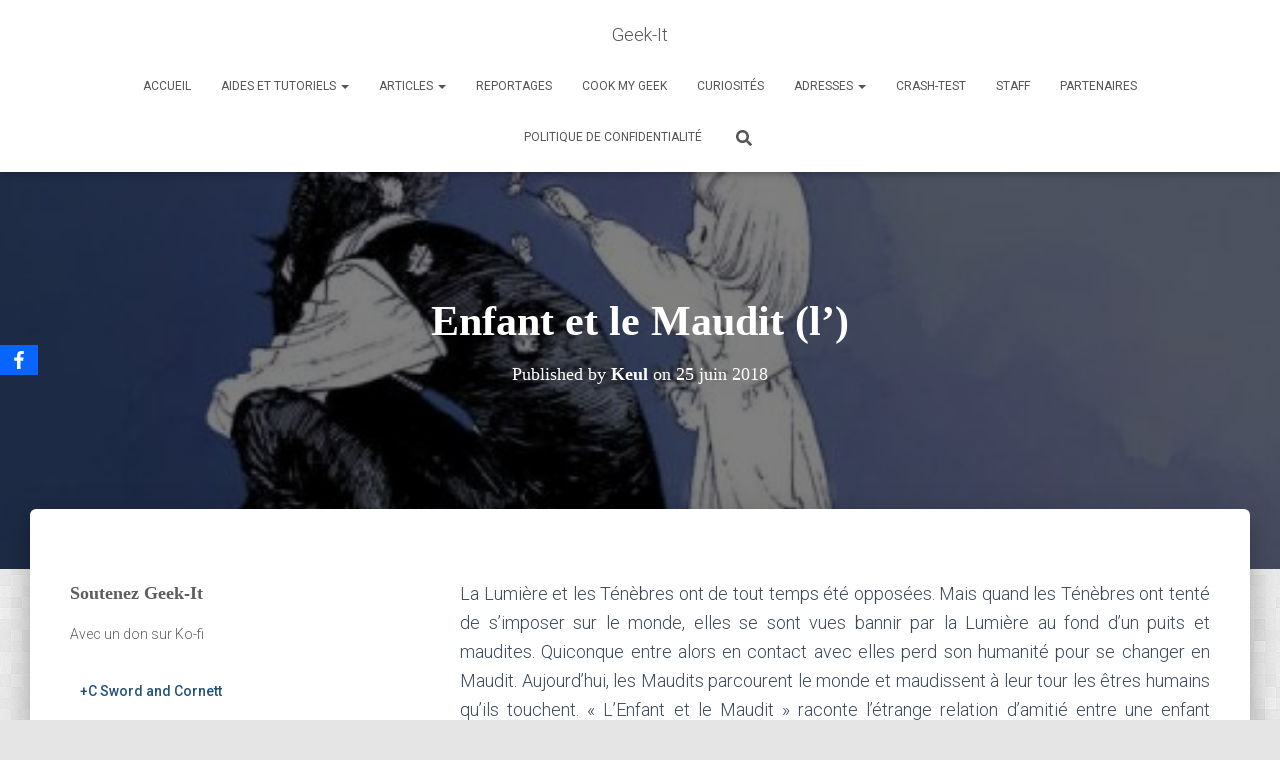

--- FILE ---
content_type: text/html; charset=UTF-8
request_url: https://www.geek-it.org/lenfant-et-le-maudit/
body_size: 30146
content:
<!DOCTYPE html>
<html lang="fr-FR" prefix="og: https://ogp.me/ns# fb: https://ogp.me/ns/fb# article: https://ogp.me/ns/article#">

<head>
	<meta charset='UTF-8'>
	<meta name="viewport" content="width=device-width, initial-scale=1">
	<link rel="profile" href="http://gmpg.org/xfn/11">
			<link rel="pingback" href="https://www.geek-it.org/xmlrpc.php">
		

<meta name="wpsso-begin" content="wpsso structured data begin"/>
<!-- generator:1 --><meta name="generator" content="WPSSO Core 21.11.2/S"/>
<!-- generator:2 --><meta name="generator" content="WPSSO TIE 4.1.0/S"/>
<link rel="shortlink" href="https://www.geek-it.org/?p=5536"/>
<meta property="fb:app_id" content="966242223397117"/>
<meta property="og:type" content="article"/>
<meta property="og:url" content="https://www.geek-it.org/lenfant-et-le-maudit/"/>
<meta property="og:locale" content="fr_FR"/>
<meta property="og:site_name" content="Geek-It"/>
<meta property="og:title" content="Enfant et le Maudit (l&rsquo;)  &ndash; Geek-It"/>
<meta property="og:description" content="&laquo; L&rsquo;Enfant et le Maudit &raquo; raconte l&rsquo;&eacute;trange relation d&rsquo;amiti&eacute; entre une enfant innocente et l&rsquo;une une cr&eacute;ature maudite, qui a promis de la prot&eacute;ger du monde hostile qui l&rsquo;entoure."/>
<meta property="og:updated_time" content="2022-06-15T12:32:06+00:00"/>
<!-- article:tag:1 --><meta property="article:tag" content="suspens"/>
<!-- article:tag:2 --><meta property="article:tag" content="shiva"/>
<!-- article:tag:3 --><meta property="article:tag" content="The Ancient Magus Bride"/>
<!-- article:tag:4 --><meta property="article:tag" content="fantasy"/>
<!-- article:tag:5 --><meta property="article:tag" content="Edition"/>
<!-- article:tag:6 --><meta property="article:tag" content="japon"/>
<!-- article:tag:7 --><meta property="article:tag" content="moulin &agrave; bulles"/>
<!-- article:tag:8 --><meta property="article:tag" content="Komikku"/>
<!-- article:tag:9 --><meta property="article:tag" content="enfant"/>
<!-- article:tag:10 --><meta property="article:tag" content="maudit"/>
<!-- article:tag:11 --><meta property="article:tag" content="professeur"/>
<!-- article:tag:12 --><meta property="article:tag" content="nagabe"/>
<meta property="article:published_time" content="2018-06-25T15:02:52+00:00"/>
<meta property="article:modified_time" content="2022-06-15T12:32:06+00:00"/>
<meta name="twitter:domain" content="www.geek-it.org"/>
<meta name="twitter:title" content="Enfant et le Maudit (l&rsquo;)  &ndash; Geek-It"/>
<meta name="twitter:description" content="&laquo; L&rsquo;Enfant et le Maudit &raquo; raconte l&rsquo;&eacute;trange relation d&rsquo;amiti&eacute; entre une enfant innocente et l&rsquo;une une cr&eacute;ature maudite, qui a promis de la prot&eacute;ger du monde hostile qui l&rsquo;entoure."/>
<meta name="twitter:card" content="summary"/>
<meta name="twitter:label1" content="&Eacute;crit par"/>
<meta name="twitter:data1" content="Keul"/>
<meta name="twitter:label2" content="Temps de lecture est."/>
<meta name="twitter:data2" content="4 minutes"/>
<meta name="author" content="Keul"/>
<script data-jetpack-boost="ignore" type="application/ld+json" id="wpsso-schema-graph">{
    "@context": "https://schema.org",
    "@graph": [
        {
            "@id": "/lenfant-et-le-maudit/#sso/blog-posting/5536",
            "@context": "https://schema.org",
            "@type": "BlogPosting",
            "mainEntityOfPage": "https://www.geek-it.org/lenfant-et-le-maudit/",
            "url": "https://www.geek-it.org/lenfant-et-le-maudit/",
            "sameAs": [
                "https://www.geek-it.org/?p=5536"
            ],
            "name": "Enfant et le Maudit (l&rsquo;)  &ndash; Geek-It",
            "description": "&laquo; L&rsquo;Enfant et le Maudit &raquo; raconte l&rsquo;&eacute;trange relation d&rsquo;amiti&eacute; entre une enfant innocente et l&rsquo;une une cr&eacute;ature maudite, qui a promis de la prot&eacute;ger du monde hostile qui l&rsquo;entoure.",
            "publisher": [
                {
                    "@id": "/#sso/organization/site/org-banner-url"
                }
            ],
            "headline": "Enfant et le Maudit (l&rsquo;)  &ndash; Geek-It",
            "keywords": "suspens, shiva, The Ancient Magus Bride, fantasy, Edition, japon, moulin \u00e0 bulles, Komikku, enfant, maudit, professeur, nagabe",
            "inLanguage": "fr_FR",
            "datePublished": "2018-06-25T15:02:52+00:00",
            "dateModified": "2022-06-15T12:32:06+00:00",
            "author": {
                "@id": "/b010cecf553fec202703a8d030fbfae1#sso/person"
            },
            "commentCount": 2,
            "comment": [
                {
                    "@id": "/lenfant-et-le-maudit/#sso/comment/23160"
                },
                {
                    "@id": "/lenfant-et-le-maudit/#sso/comment/13265"
                }
            ],
            "timeRequired": "PT4M"
        },
        {
            "@id": "/#sso/organization/site/org-banner-url",
            "@context": "https://schema.org",
            "@type": "Organization",
            "url": "https://www.geek-it.org/",
            "name": "Geek-It",
            "image": [
                {
                    "@id": "http://www.geek-it.org/wp-content/uploads/2015/03/logo.png#sso/image-object"
                }
            ],
            "logo": {
                "@id": "http://www.geek-it.org/wp-content/uploads/2015/03/logo.png#sso/image-object"
            }
        },
        {
            "@id": "http://www.geek-it.org/wp-content/uploads/2015/03/logo.png#sso/image-object",
            "@context": "https://schema.org",
            "@type": "ImageObject",
            "url": "http://www.geek-it.org/wp-content/uploads/2015/03/logo.png",
            "width": [
                {
                    "@id": "#sso/qv-width-px-836"
                }
            ],
            "height": [
                {
                    "@id": "#sso/qv-height-px-256"
                }
            ]
        },
        {
            "@id": "#sso/qv-width-px-836",
            "@context": "https://schema.org",
            "@type": "QuantitativeValue",
            "name": "Width",
            "unitText": "px",
            "unitCode": "E37",
            "value": "836"
        },
        {
            "@id": "#sso/qv-height-px-256",
            "@context": "https://schema.org",
            "@type": "QuantitativeValue",
            "name": "Height",
            "unitText": "px",
            "unitCode": "E37",
            "value": "256"
        },
        {
            "@id": "/b010cecf553fec202703a8d030fbfae1#sso/person",
            "@context": "https://schema.org",
            "@type": "Person",
            "name": "Keul",
            "description": "Page d&rsquo;archive de l&#039;auteur Keul."
        },
        {
            "@id": "/lenfant-et-le-maudit/#sso/comment/23160",
            "@context": "https://schema.org",
            "@type": "Comment",
            "url": "https://www.geek-it.org/lenfant-et-le-maudit/#comment-23160",
            "name": "Commentaire de Lyla et la b&ecirc;te qui voulait mourir - Geek-It le 8...",
            "description": "[...] et le dessin en g&eacute;n&eacute;ral restent jolis et font un peu penser &agrave; The Ancient Magnus Bride ou l&rsquo;Enfant&hellip;",
            "text": "[...] et le dessin en g&eacute;n&eacute;ral restent jolis et font un peu penser &agrave; The Ancient Magnus Bride ou l&rsquo;Enfant et le Maudit, m&ecirc;me si la comparaison s&rsquo;arr&ecirc;te l&agrave; car nombre de cases souffrent d&rsquo;un trait h&eacute;sitant et [...]",
            "dateCreated": "2021-05-08T17:01:13+01:00",
            "author": {
                "@context": "https://schema.org",
                "@type": "Person",
                "url": "http://www.geek-it.org/lyla-et-la-bete-qui-voulait-mourir/",
                "name": "Lyla et la b\u00eate qui voulait mourir - Geek-It"
            }
        },
        {
            "@id": "/lenfant-et-le-maudit/#sso/comment/13265",
            "@context": "https://schema.org",
            "@type": "Comment",
            "url": "https://www.geek-it.org/lenfant-et-le-maudit/#comment-13265",
            "name": "Commentaire de Genres et classification du manga - Geek-It le 25...",
            "description": "[...] Fantasy Type-0, Fullmetal Alchemist, Green mechanic, Inu Yasha, Kenshin le vagabond, L&rsquo;Enfant et le Maudit, Le Voleur aux cent&hellip;",
            "text": "[...] Fantasy Type-0, Fullmetal Alchemist, Green mechanic, Inu Yasha, Kenshin le vagabond, L&rsquo;Enfant et le Maudit, Le Voleur aux cent visages, Les Chevaliers du Zodiaque, Lineage Saga, Hunter X hunter, Naruto, One [...]",
            "dateCreated": "2018-06-25T15:11:34+01:00",
            "author": {
                "@context": "https://schema.org",
                "@type": "Person",
                "url": "http://www.geek-it.org/genres-classification-manga/",
                "name": "Genres et classification du manga - Geek-It"
            }
        }
    ]
}</script>
<meta name="wpsso-end" content="wpsso structured data end"/>
<meta name="wpsso-cached" content="2026-01-05T11:01:55+00:00 for www.geek-it.org"/>
<meta name="wpsso-added" content="2026-01-21T08:46:54+00:00 in 0.002865 secs (153.12 MB peak)"/>

<meta name='robots' content='index, follow, max-image-preview:large, max-snippet:-1, max-video-preview:-1' />
<link rel="icon" href="https://i.ibb.co/tLmkHB8/Geek-It-logo.png" media="(prefers-color-scheme: light)" />
<meta name="msapplication-TileImage" content="https://i.ibb.co/tLmkHB8/Geek-It-logo.png" />
<meta name="dlm-version" content="5.1.6"><!-- Jetpack Site Verification Tags -->
<meta name="google-site-verification" content="MlTTM1WeDNFk8II0ryioJ0Ur-XrEOfEsXHNokz_8uNQ" />

	<!-- This site is optimized with the Yoast SEO plugin v26.8 - https://yoast.com/product/yoast-seo-wordpress/ -->
	<title>Enfant et le Maudit (l&#039;) - Geek-It</title>
	<meta name="description" content="« L’Enfant et le Maudit » raconte l’étrange relation d’amitié entre une enfant innocente et l’une une créature maudite, qui a promis de la protéger du monde hostile qui l’entoure." />
	<link rel="canonical" href="https://www.geek-it.org/lenfant-et-le-maudit/" />
	<script data-jetpack-boost="ignore" type="application/ld+json" class="yoast-schema-graph">{"@context":"https://schema.org","@graph":[{"@type":"BreadcrumbList","@id":"https://www.geek-it.org/lenfant-et-le-maudit/#breadcrumb","itemListElement":[{"@type":"ListItem","position":1,"name":"Accueil","item":"https://www.geek-it.org/"},{"@type":"ListItem","position":2,"name":"Enfant et le Maudit (l&#8217;)"}]}]}</script>
	<!-- / Yoast SEO plugin. -->


<link rel='dns-prefetch' href='//stats.wp.com' />
<link rel='dns-prefetch' href='//fonts.googleapis.com' />
<link rel='dns-prefetch' href='//widgets.wp.com' />
<link rel='dns-prefetch' href='//s0.wp.com' />
<link rel='dns-prefetch' href='//0.gravatar.com' />
<link rel='dns-prefetch' href='//1.gravatar.com' />
<link rel='dns-prefetch' href='//2.gravatar.com' />
<link rel='preconnect' href='//i0.wp.com' />
<link rel='preconnect' href='//c0.wp.com' />
<link rel="alternate" type="application/rss+xml" title="Geek-It &raquo; Flux" href="https://www.geek-it.org/feed/" />
<link rel="alternate" type="application/rss+xml" title="Geek-It &raquo; Flux des commentaires" href="https://www.geek-it.org/comments/feed/" />
<link rel="alternate" type="application/rss+xml" title="Geek-It &raquo; Enfant et le Maudit (l&rsquo;) Flux des commentaires" href="https://www.geek-it.org/lenfant-et-le-maudit/feed/" />
<link rel="alternate" title="oEmbed (JSON)" type="application/json+oembed" href="https://www.geek-it.org/wp-json/oembed/1.0/embed?url=https%3A%2F%2Fwww.geek-it.org%2Flenfant-et-le-maudit%2F" />
<link rel="alternate" title="oEmbed (XML)" type="text/xml+oembed" href="https://www.geek-it.org/wp-json/oembed/1.0/embed?url=https%3A%2F%2Fwww.geek-it.org%2Flenfant-et-le-maudit%2F&#038;format=xml" />
<link rel='stylesheet' id='all-css-60ffe47c5b60ed201349ae4f27b19875' href='https://www.geek-it.org/wp-content/boost-cache/static/99c2d7afd0.min.css' type='text/css' media='all' />
<style id='hestia_style-inline-css'>
.elementor-page .hestia-about>.container{width:100%}.elementor-page .pagebuilder-section{padding:0}.elementor-page .title-in-content,.elementor-page .image-in-page{display:none}.home.elementor-page .main-raised>section.hestia-about{overflow:visible}.elementor-editor-active .navbar{pointer-events:none}.elementor-editor-active #elementor.elementor-edit-mode .elementor-element-overlay{z-index:1000000}.elementor-page.page-template-template-fullwidth .blog-post-wrapper>.container{width:100%}.elementor-page.page-template-template-fullwidth .blog-post-wrapper>.container .col-md-12{padding:0}.elementor-page.page-template-template-fullwidth article.section{padding:0}.elementor-text-editor p,.elementor-text-editor h1,.elementor-text-editor h2,.elementor-text-editor h3,.elementor-text-editor h4,.elementor-text-editor h5,.elementor-text-editor h6{font-size:inherit}
.hestia-top-bar,.hestia-top-bar .widget.widget_shopping_cart .cart_list{background-color:#363537}.hestia-top-bar .widget .label-floating input[type=search]:-webkit-autofill{-webkit-box-shadow:inset 0 0 0 9999px #363537}.hestia-top-bar,.hestia-top-bar .widget .label-floating input[type=search],.hestia-top-bar .widget.widget_search form.form-group:before,.hestia-top-bar .widget.widget_product_search form.form-group:before,.hestia-top-bar .widget.widget_shopping_cart:before{color:#fff}.hestia-top-bar .widget .label-floating input[type=search]{-webkit-text-fill-color:#fff !important}.hestia-top-bar div.widget.widget_shopping_cart:before,.hestia-top-bar .widget.widget_product_search form.form-group:before,.hestia-top-bar .widget.widget_search form.form-group:before{background-color:#fff}.hestia-top-bar a,.hestia-top-bar .top-bar-nav li a{color:#fff}.hestia-top-bar ul li a[href*="mailto:"]:before,.hestia-top-bar ul li a[href*="tel:"]:before{background-color:#fff}.hestia-top-bar a:hover,.hestia-top-bar .top-bar-nav li a:hover{color:#eee}.hestia-top-bar ul li:hover a[href*="mailto:"]:before,.hestia-top-bar ul li:hover a[href*="tel:"]:before{background-color:#eee}
footer.footer.footer-black{background:#323437}footer.footer.footer-black.footer-big{color:#fff}footer.footer.footer-black a{color:#fff}footer.footer.footer-black hr{border-color:#5e5e5e}.footer-big p,.widget,.widget code,.widget pre{color:#5e5e5e}
:root{--hestia-primary-color:#e91e63}a,.navbar .dropdown-menu li:hover>a,.navbar .dropdown-menu li:focus>a,.navbar .dropdown-menu li:active>a,.navbar .navbar-nav>li .dropdown-menu li:hover>a,body:not(.home) .navbar-default .navbar-nav>.active:not(.btn)>a,body:not(.home) .navbar-default .navbar-nav>.active:not(.btn)>a:hover,body:not(.home) .navbar-default .navbar-nav>.active:not(.btn)>a:focus,a:hover,.card-blog a.moretag:hover,.card-blog a.more-link:hover,.widget a:hover,.has-text-color.has-accent-color,p.has-text-color a{color:#e91e63}.svg-text-color{fill:#e91e63}.pagination span.current,.pagination span.current:focus,.pagination span.current:hover{border-color:#e91e63}button,button:hover,.woocommerce .track_order button[type="submit"],.woocommerce .track_order button[type="submit"]:hover,div.wpforms-container .wpforms-form button[type=submit].wpforms-submit,div.wpforms-container .wpforms-form button[type=submit].wpforms-submit:hover,input[type="button"],input[type="button"]:hover,input[type="submit"],input[type="submit"]:hover,input#searchsubmit,.pagination span.current,.pagination span.current:focus,.pagination span.current:hover,.btn.btn-primary,.btn.btn-primary:link,.btn.btn-primary:hover,.btn.btn-primary:focus,.btn.btn-primary:active,.btn.btn-primary.active,.btn.btn-primary.active:focus,.btn.btn-primary.active:hover,.btn.btn-primary:active:hover,.btn.btn-primary:active:focus,.btn.btn-primary:active:hover,.hestia-sidebar-open.btn.btn-rose,.hestia-sidebar-close.btn.btn-rose,.hestia-sidebar-open.btn.btn-rose:hover,.hestia-sidebar-close.btn.btn-rose:hover,.hestia-sidebar-open.btn.btn-rose:focus,.hestia-sidebar-close.btn.btn-rose:focus,.label.label-primary,.hestia-work .portfolio-item:nth-child(6n+1) .label,.nav-cart .nav-cart-content .widget .buttons .button,.has-accent-background-color[class*="has-background"]{background-color:#e91e63}@media(max-width:768px){.navbar-default .navbar-nav>li>a:hover,.navbar-default .navbar-nav>li>a:focus,.navbar .navbar-nav .dropdown .dropdown-menu li a:hover,.navbar .navbar-nav .dropdown .dropdown-menu li a:focus,.navbar button.navbar-toggle:hover,.navbar .navbar-nav li:hover>a i{color:#e91e63}}body:not(.woocommerce-page) button:not([class^="fl-"]):not(.hestia-scroll-to-top):not(.navbar-toggle):not(.close),body:not(.woocommerce-page) .button:not([class^="fl-"]):not(hestia-scroll-to-top):not(.navbar-toggle):not(.add_to_cart_button):not(.product_type_grouped):not(.product_type_external),div.wpforms-container .wpforms-form button[type=submit].wpforms-submit,input[type="submit"],input[type="button"],.btn.btn-primary,.widget_product_search button[type="submit"],.hestia-sidebar-open.btn.btn-rose,.hestia-sidebar-close.btn.btn-rose,.everest-forms button[type=submit].everest-forms-submit-button{-webkit-box-shadow:0 2px 2px 0 rgba(233,30,99,0.14),0 3px 1px -2px rgba(233,30,99,0.2),0 1px 5px 0 rgba(233,30,99,0.12);box-shadow:0 2px 2px 0 rgba(233,30,99,0.14),0 3px 1px -2px rgba(233,30,99,0.2),0 1px 5px 0 rgba(233,30,99,0.12)}.card .header-primary,.card .content-primary,.everest-forms button[type=submit].everest-forms-submit-button{background:#e91e63}body:not(.woocommerce-page) .button:not([class^="fl-"]):not(.hestia-scroll-to-top):not(.navbar-toggle):not(.add_to_cart_button):hover,body:not(.woocommerce-page) button:not([class^="fl-"]):not(.hestia-scroll-to-top):not(.navbar-toggle):not(.close):hover,div.wpforms-container .wpforms-form button[type=submit].wpforms-submit:hover,input[type="submit"]:hover,input[type="button"]:hover,input#searchsubmit:hover,.widget_product_search button[type="submit"]:hover,.pagination span.current,.btn.btn-primary:hover,.btn.btn-primary:focus,.btn.btn-primary:active,.btn.btn-primary.active,.btn.btn-primary:active:focus,.btn.btn-primary:active:hover,.hestia-sidebar-open.btn.btn-rose:hover,.hestia-sidebar-close.btn.btn-rose:hover,.pagination span.current:hover,.everest-forms button[type=submit].everest-forms-submit-button:hover,.everest-forms button[type=submit].everest-forms-submit-button:focus,.everest-forms button[type=submit].everest-forms-submit-button:active{-webkit-box-shadow:0 14px 26px -12px rgba(233,30,99,0.42),0 4px 23px 0 rgba(0,0,0,0.12),0 8px 10px -5px rgba(233,30,99,0.2);box-shadow:0 14px 26px -12px rgba(233,30,99,0.42),0 4px 23px 0 rgba(0,0,0,0.12),0 8px 10px -5px rgba(233,30,99,0.2);color:#fff}.form-group.is-focused .form-control{background-image:-webkit-gradient(linear,left top,left bottom,from(#e91e63),to(#e91e63)),-webkit-gradient(linear,left top,left bottom,from(#d2d2d2),to(#d2d2d2));background-image:-webkit-linear-gradient(linear,left top,left bottom,from(#e91e63),to(#e91e63)),-webkit-linear-gradient(linear,left top,left bottom,from(#d2d2d2),to(#d2d2d2));background-image:linear-gradient(linear,left top,left bottom,from(#e91e63),to(#e91e63)),linear-gradient(linear,left top,left bottom,from(#d2d2d2),to(#d2d2d2))}.navbar:not(.navbar-transparent) li:not(.btn):hover>a,.navbar li.on-section:not(.btn)>a,.navbar.full-screen-menu.navbar-transparent li:not(.btn):hover>a,.navbar.full-screen-menu .navbar-toggle:hover,.navbar:not(.navbar-transparent) .nav-cart:hover,.navbar:not(.navbar-transparent) .hestia-toggle-search:hover{color:#e91e63}.header-filter-gradient{background:linear-gradient(45deg,rgba(168,29,132,1) 0,rgb(234,57,111) 100%)}.has-text-color.has-header-gradient-color{color:#a81d84}.has-header-gradient-background-color[class*="has-background"]{background-color:#a81d84}.has-text-color.has-background-color-color{color:#E5E5E5}.has-background-color-background-color[class*="has-background"]{background-color:#E5E5E5}
.btn.btn-primary:not(.colored-button):not(.btn-left):not(.btn-right):not(.btn-just-icon):not(.menu-item),input[type="submit"]:not(.search-submit),body:not(.woocommerce-account) .woocommerce .button.woocommerce-Button,.woocommerce .product button.button,.woocommerce .product button.button.alt,.woocommerce .product #respond input#submit,.woocommerce-cart .blog-post .woocommerce .cart-collaterals .cart_totals .checkout-button,.woocommerce-checkout #payment #place_order,.woocommerce-account.woocommerce-page button.button,.woocommerce .track_order button[type="submit"],.nav-cart .nav-cart-content .widget .buttons .button,.woocommerce a.button.wc-backward,body.woocommerce .wccm-catalog-item a.button,body.woocommerce a.wccm-button.button,form.woocommerce-form-coupon button.button,div.wpforms-container .wpforms-form button[type=submit].wpforms-submit,div.woocommerce a.button.alt,div.woocommerce table.my_account_orders .button,.btn.colored-button,.btn.btn-left,.btn.btn-right,.btn:not(.colored-button):not(.btn-left):not(.btn-right):not(.btn-just-icon):not(.menu-item):not(.hestia-sidebar-open):not(.hestia-sidebar-close){padding-top:15px;padding-bottom:15px;padding-left:33px;padding-right:33px}
:root{--hestia-button-border-radius:3px}.btn.btn-primary:not(.colored-button):not(.btn-left):not(.btn-right):not(.btn-just-icon):not(.menu-item),input[type="submit"]:not(.search-submit),body:not(.woocommerce-account) .woocommerce .button.woocommerce-Button,.woocommerce .product button.button,.woocommerce .product button.button.alt,.woocommerce .product #respond input#submit,.woocommerce-cart .blog-post .woocommerce .cart-collaterals .cart_totals .checkout-button,.woocommerce-checkout #payment #place_order,.woocommerce-account.woocommerce-page button.button,.woocommerce .track_order button[type="submit"],.nav-cart .nav-cart-content .widget .buttons .button,.woocommerce a.button.wc-backward,body.woocommerce .wccm-catalog-item a.button,body.woocommerce a.wccm-button.button,form.woocommerce-form-coupon button.button,div.wpforms-container .wpforms-form button[type=submit].wpforms-submit,div.woocommerce a.button.alt,div.woocommerce table.my_account_orders .button,input[type="submit"].search-submit,.hestia-view-cart-wrapper .added_to_cart.wc-forward,.woocommerce-product-search button,.woocommerce-cart .actions .button,#secondary div[id^=woocommerce_price_filter] .button,.woocommerce div[id^=woocommerce_widget_cart].widget .buttons .button,.searchform input[type=submit],.searchform button,.search-form:not(.media-toolbar-primary) input[type=submit],.search-form:not(.media-toolbar-primary) button,.woocommerce-product-search input[type=submit],.btn.colored-button,.btn.btn-left,.btn.btn-right,.btn:not(.colored-button):not(.btn-left):not(.btn-right):not(.btn-just-icon):not(.menu-item):not(.hestia-sidebar-open):not(.hestia-sidebar-close){border-radius:3px}
h1,h2,h3,h4,h5,h6,.hestia-title,.hestia-title.title-in-content,p.meta-in-content,.info-title,.card-title,.page-header.header-small .hestia-title,.page-header.header-small .title,.widget h5,.hestia-title,.title,.footer-brand,.footer-big h4,.footer-big h5,.media .media-heading,.carousel h1.hestia-title,.carousel h2.title,.carousel span.sub-title,.hestia-about h1,.hestia-about h2,.hestia-about h3,.hestia-about h4,.hestia-about h5{font-family:Georgia,serif}
@media(min-width:769px){.page-header.header-small .hestia-title,.page-header.header-small .title,h1.hestia-title.title-in-content,.main article.section .has-title-font-size{font-size:42px}}
@media( min-width:480px){}@media( min-width:768px){}.hestia-scroll-to-top{border-radius :50%;background-color:#999}.hestia-scroll-to-top:hover{background-color:#999}.hestia-scroll-to-top:hover svg,.hestia-scroll-to-top:hover p{color:#fff}.hestia-scroll-to-top svg,.hestia-scroll-to-top p{color:#fff}
/*# sourceURL=hestia_style-inline-css */
</style>
<style id='wp-img-auto-sizes-contain-inline-css'>
img:is([sizes=auto i],[sizes^="auto," i]){contain-intrinsic-size:3000px 1500px}
/*# sourceURL=wp-img-auto-sizes-contain-inline-css */
</style>
<style id='wp-emoji-styles-inline-css'>

	img.wp-smiley, img.emoji {
		display: inline !important;
		border: none !important;
		box-shadow: none !important;
		height: 1em !important;
		width: 1em !important;
		margin: 0 0.07em !important;
		vertical-align: -0.1em !important;
		background: none !important;
		padding: 0 !important;
	}
/*# sourceURL=wp-emoji-styles-inline-css */
</style>
<style id='classic-theme-styles-inline-css'>
/*! This file is auto-generated */
.wp-block-button__link{color:#fff;background-color:#32373c;border-radius:9999px;box-shadow:none;text-decoration:none;padding:calc(.667em + 2px) calc(1.333em + 2px);font-size:1.125em}.wp-block-file__button{background:#32373c;color:#fff;text-decoration:none}
/*# sourceURL=/wp-includes/css/classic-themes.min.css */
</style>
<style id='jetpack-sharing-buttons-style-inline-css'>
.jetpack-sharing-buttons__services-list{display:flex;flex-direction:row;flex-wrap:wrap;gap:0;list-style-type:none;margin:5px;padding:0}.jetpack-sharing-buttons__services-list.has-small-icon-size{font-size:12px}.jetpack-sharing-buttons__services-list.has-normal-icon-size{font-size:16px}.jetpack-sharing-buttons__services-list.has-large-icon-size{font-size:24px}.jetpack-sharing-buttons__services-list.has-huge-icon-size{font-size:36px}@media print{.jetpack-sharing-buttons__services-list{display:none!important}}.editor-styles-wrapper .wp-block-jetpack-sharing-buttons{gap:0;padding-inline-start:0}ul.jetpack-sharing-buttons__services-list.has-background{padding:1.25em 2.375em}
/*# sourceURL=https://www.geek-it.org/wp-content/plugins/jetpack/_inc/blocks/sharing-buttons/view.css */
</style>
<style id='global-styles-inline-css'>
:root{--wp--preset--aspect-ratio--square: 1;--wp--preset--aspect-ratio--4-3: 4/3;--wp--preset--aspect-ratio--3-4: 3/4;--wp--preset--aspect-ratio--3-2: 3/2;--wp--preset--aspect-ratio--2-3: 2/3;--wp--preset--aspect-ratio--16-9: 16/9;--wp--preset--aspect-ratio--9-16: 9/16;--wp--preset--color--black: #000000;--wp--preset--color--cyan-bluish-gray: #abb8c3;--wp--preset--color--white: #ffffff;--wp--preset--color--pale-pink: #f78da7;--wp--preset--color--vivid-red: #cf2e2e;--wp--preset--color--luminous-vivid-orange: #ff6900;--wp--preset--color--luminous-vivid-amber: #fcb900;--wp--preset--color--light-green-cyan: #7bdcb5;--wp--preset--color--vivid-green-cyan: #00d084;--wp--preset--color--pale-cyan-blue: #8ed1fc;--wp--preset--color--vivid-cyan-blue: #0693e3;--wp--preset--color--vivid-purple: #9b51e0;--wp--preset--color--accent: #e91e63;--wp--preset--color--background-color: #E5E5E5;--wp--preset--color--header-gradient: #a81d84;--wp--preset--gradient--vivid-cyan-blue-to-vivid-purple: linear-gradient(135deg,rgb(6,147,227) 0%,rgb(155,81,224) 100%);--wp--preset--gradient--light-green-cyan-to-vivid-green-cyan: linear-gradient(135deg,rgb(122,220,180) 0%,rgb(0,208,130) 100%);--wp--preset--gradient--luminous-vivid-amber-to-luminous-vivid-orange: linear-gradient(135deg,rgb(252,185,0) 0%,rgb(255,105,0) 100%);--wp--preset--gradient--luminous-vivid-orange-to-vivid-red: linear-gradient(135deg,rgb(255,105,0) 0%,rgb(207,46,46) 100%);--wp--preset--gradient--very-light-gray-to-cyan-bluish-gray: linear-gradient(135deg,rgb(238,238,238) 0%,rgb(169,184,195) 100%);--wp--preset--gradient--cool-to-warm-spectrum: linear-gradient(135deg,rgb(74,234,220) 0%,rgb(151,120,209) 20%,rgb(207,42,186) 40%,rgb(238,44,130) 60%,rgb(251,105,98) 80%,rgb(254,248,76) 100%);--wp--preset--gradient--blush-light-purple: linear-gradient(135deg,rgb(255,206,236) 0%,rgb(152,150,240) 100%);--wp--preset--gradient--blush-bordeaux: linear-gradient(135deg,rgb(254,205,165) 0%,rgb(254,45,45) 50%,rgb(107,0,62) 100%);--wp--preset--gradient--luminous-dusk: linear-gradient(135deg,rgb(255,203,112) 0%,rgb(199,81,192) 50%,rgb(65,88,208) 100%);--wp--preset--gradient--pale-ocean: linear-gradient(135deg,rgb(255,245,203) 0%,rgb(182,227,212) 50%,rgb(51,167,181) 100%);--wp--preset--gradient--electric-grass: linear-gradient(135deg,rgb(202,248,128) 0%,rgb(113,206,126) 100%);--wp--preset--gradient--midnight: linear-gradient(135deg,rgb(2,3,129) 0%,rgb(40,116,252) 100%);--wp--preset--font-size--small: 13px;--wp--preset--font-size--medium: 20px;--wp--preset--font-size--large: 36px;--wp--preset--font-size--x-large: 42px;--wp--preset--spacing--20: 0.44rem;--wp--preset--spacing--30: 0.67rem;--wp--preset--spacing--40: 1rem;--wp--preset--spacing--50: 1.5rem;--wp--preset--spacing--60: 2.25rem;--wp--preset--spacing--70: 3.38rem;--wp--preset--spacing--80: 5.06rem;--wp--preset--shadow--natural: 6px 6px 9px rgba(0, 0, 0, 0.2);--wp--preset--shadow--deep: 12px 12px 50px rgba(0, 0, 0, 0.4);--wp--preset--shadow--sharp: 6px 6px 0px rgba(0, 0, 0, 0.2);--wp--preset--shadow--outlined: 6px 6px 0px -3px rgb(255, 255, 255), 6px 6px rgb(0, 0, 0);--wp--preset--shadow--crisp: 6px 6px 0px rgb(0, 0, 0);}:root :where(.is-layout-flow) > :first-child{margin-block-start: 0;}:root :where(.is-layout-flow) > :last-child{margin-block-end: 0;}:root :where(.is-layout-flow) > *{margin-block-start: 24px;margin-block-end: 0;}:root :where(.is-layout-constrained) > :first-child{margin-block-start: 0;}:root :where(.is-layout-constrained) > :last-child{margin-block-end: 0;}:root :where(.is-layout-constrained) > *{margin-block-start: 24px;margin-block-end: 0;}:root :where(.is-layout-flex){gap: 24px;}:root :where(.is-layout-grid){gap: 24px;}body .is-layout-flex{display: flex;}.is-layout-flex{flex-wrap: wrap;align-items: center;}.is-layout-flex > :is(*, div){margin: 0;}body .is-layout-grid{display: grid;}.is-layout-grid > :is(*, div){margin: 0;}.has-black-color{color: var(--wp--preset--color--black) !important;}.has-cyan-bluish-gray-color{color: var(--wp--preset--color--cyan-bluish-gray) !important;}.has-white-color{color: var(--wp--preset--color--white) !important;}.has-pale-pink-color{color: var(--wp--preset--color--pale-pink) !important;}.has-vivid-red-color{color: var(--wp--preset--color--vivid-red) !important;}.has-luminous-vivid-orange-color{color: var(--wp--preset--color--luminous-vivid-orange) !important;}.has-luminous-vivid-amber-color{color: var(--wp--preset--color--luminous-vivid-amber) !important;}.has-light-green-cyan-color{color: var(--wp--preset--color--light-green-cyan) !important;}.has-vivid-green-cyan-color{color: var(--wp--preset--color--vivid-green-cyan) !important;}.has-pale-cyan-blue-color{color: var(--wp--preset--color--pale-cyan-blue) !important;}.has-vivid-cyan-blue-color{color: var(--wp--preset--color--vivid-cyan-blue) !important;}.has-vivid-purple-color{color: var(--wp--preset--color--vivid-purple) !important;}.has-accent-color{color: var(--wp--preset--color--accent) !important;}.has-background-color-color{color: var(--wp--preset--color--background-color) !important;}.has-header-gradient-color{color: var(--wp--preset--color--header-gradient) !important;}.has-black-background-color{background-color: var(--wp--preset--color--black) !important;}.has-cyan-bluish-gray-background-color{background-color: var(--wp--preset--color--cyan-bluish-gray) !important;}.has-white-background-color{background-color: var(--wp--preset--color--white) !important;}.has-pale-pink-background-color{background-color: var(--wp--preset--color--pale-pink) !important;}.has-vivid-red-background-color{background-color: var(--wp--preset--color--vivid-red) !important;}.has-luminous-vivid-orange-background-color{background-color: var(--wp--preset--color--luminous-vivid-orange) !important;}.has-luminous-vivid-amber-background-color{background-color: var(--wp--preset--color--luminous-vivid-amber) !important;}.has-light-green-cyan-background-color{background-color: var(--wp--preset--color--light-green-cyan) !important;}.has-vivid-green-cyan-background-color{background-color: var(--wp--preset--color--vivid-green-cyan) !important;}.has-pale-cyan-blue-background-color{background-color: var(--wp--preset--color--pale-cyan-blue) !important;}.has-vivid-cyan-blue-background-color{background-color: var(--wp--preset--color--vivid-cyan-blue) !important;}.has-vivid-purple-background-color{background-color: var(--wp--preset--color--vivid-purple) !important;}.has-accent-background-color{background-color: var(--wp--preset--color--accent) !important;}.has-background-color-background-color{background-color: var(--wp--preset--color--background-color) !important;}.has-header-gradient-background-color{background-color: var(--wp--preset--color--header-gradient) !important;}.has-black-border-color{border-color: var(--wp--preset--color--black) !important;}.has-cyan-bluish-gray-border-color{border-color: var(--wp--preset--color--cyan-bluish-gray) !important;}.has-white-border-color{border-color: var(--wp--preset--color--white) !important;}.has-pale-pink-border-color{border-color: var(--wp--preset--color--pale-pink) !important;}.has-vivid-red-border-color{border-color: var(--wp--preset--color--vivid-red) !important;}.has-luminous-vivid-orange-border-color{border-color: var(--wp--preset--color--luminous-vivid-orange) !important;}.has-luminous-vivid-amber-border-color{border-color: var(--wp--preset--color--luminous-vivid-amber) !important;}.has-light-green-cyan-border-color{border-color: var(--wp--preset--color--light-green-cyan) !important;}.has-vivid-green-cyan-border-color{border-color: var(--wp--preset--color--vivid-green-cyan) !important;}.has-pale-cyan-blue-border-color{border-color: var(--wp--preset--color--pale-cyan-blue) !important;}.has-vivid-cyan-blue-border-color{border-color: var(--wp--preset--color--vivid-cyan-blue) !important;}.has-vivid-purple-border-color{border-color: var(--wp--preset--color--vivid-purple) !important;}.has-accent-border-color{border-color: var(--wp--preset--color--accent) !important;}.has-background-color-border-color{border-color: var(--wp--preset--color--background-color) !important;}.has-header-gradient-border-color{border-color: var(--wp--preset--color--header-gradient) !important;}.has-vivid-cyan-blue-to-vivid-purple-gradient-background{background: var(--wp--preset--gradient--vivid-cyan-blue-to-vivid-purple) !important;}.has-light-green-cyan-to-vivid-green-cyan-gradient-background{background: var(--wp--preset--gradient--light-green-cyan-to-vivid-green-cyan) !important;}.has-luminous-vivid-amber-to-luminous-vivid-orange-gradient-background{background: var(--wp--preset--gradient--luminous-vivid-amber-to-luminous-vivid-orange) !important;}.has-luminous-vivid-orange-to-vivid-red-gradient-background{background: var(--wp--preset--gradient--luminous-vivid-orange-to-vivid-red) !important;}.has-very-light-gray-to-cyan-bluish-gray-gradient-background{background: var(--wp--preset--gradient--very-light-gray-to-cyan-bluish-gray) !important;}.has-cool-to-warm-spectrum-gradient-background{background: var(--wp--preset--gradient--cool-to-warm-spectrum) !important;}.has-blush-light-purple-gradient-background{background: var(--wp--preset--gradient--blush-light-purple) !important;}.has-blush-bordeaux-gradient-background{background: var(--wp--preset--gradient--blush-bordeaux) !important;}.has-luminous-dusk-gradient-background{background: var(--wp--preset--gradient--luminous-dusk) !important;}.has-pale-ocean-gradient-background{background: var(--wp--preset--gradient--pale-ocean) !important;}.has-electric-grass-gradient-background{background: var(--wp--preset--gradient--electric-grass) !important;}.has-midnight-gradient-background{background: var(--wp--preset--gradient--midnight) !important;}.has-small-font-size{font-size: var(--wp--preset--font-size--small) !important;}.has-medium-font-size{font-size: var(--wp--preset--font-size--medium) !important;}.has-large-font-size{font-size: var(--wp--preset--font-size--large) !important;}.has-x-large-font-size{font-size: var(--wp--preset--font-size--x-large) !important;}
:root :where(.wp-block-pullquote){font-size: 1.5em;line-height: 1.6;}
/*# sourceURL=global-styles-inline-css */
</style>
<link rel='stylesheet' id='dashicons-css' href='https://www.geek-it.org/wp-includes/css/dashicons.min.css?ver=6.9' media='all' />
<link rel='stylesheet' id='hestia_fonts-css' href='https://fonts.googleapis.com/css?family=Roboto%3A300%2C400%2C500%2C700%7CRoboto+Slab%3A400%2C700&#038;subset=latin%2Clatin-ext&#038;ver=3.3.3' media='all' />
<script data-jetpack-boost="ignore" type="text/javascript" src="https://www.geek-it.org/wp-includes/js/jquery/jquery.min.js?ver=3.7.1" id="jquery-core-js"></script>

<link rel="https://api.w.org/" href="https://www.geek-it.org/wp-json/" /><link rel="alternate" title="JSON" type="application/json" href="https://www.geek-it.org/wp-json/wp/v2/posts/5536" /><link rel="EditURI" type="application/rsd+xml" title="RSD" href="https://www.geek-it.org/xmlrpc.php?rsd" />
<meta name="generator" content="WordPress 6.9" />
<!-- Saisissez vos scripts ici -->	<style>img#wpstats{display:none}</style>
		<!-- Analytics by WP Statistics - https://wp-statistics.com -->
<meta name="generator" content="Elementor 3.34.2; features: e_font_icon_svg, additional_custom_breakpoints; settings: css_print_method-external, google_font-enabled, font_display-swap">
			<style>
				.e-con.e-parent:nth-of-type(n+4):not(.e-lazyloaded):not(.e-no-lazyload),
				.e-con.e-parent:nth-of-type(n+4):not(.e-lazyloaded):not(.e-no-lazyload) * {
					background-image: none !important;
				}
				@media screen and (max-height: 1024px) {
					.e-con.e-parent:nth-of-type(n+3):not(.e-lazyloaded):not(.e-no-lazyload),
					.e-con.e-parent:nth-of-type(n+3):not(.e-lazyloaded):not(.e-no-lazyload) * {
						background-image: none !important;
					}
				}
				@media screen and (max-height: 640px) {
					.e-con.e-parent:nth-of-type(n+2):not(.e-lazyloaded):not(.e-no-lazyload),
					.e-con.e-parent:nth-of-type(n+2):not(.e-lazyloaded):not(.e-no-lazyload) * {
						background-image: none !important;
					}
				}
			</style>
			<style type="text/css" id="custom-background-css">
body.custom-background { background-image: url("https://www.geek-it.org/wp-content/uploads/2021/08/Font-de-la-bannière.png"); background-position: left top; background-size: auto; background-repeat: repeat; background-attachment: scroll; }
</style>
	<link rel="icon" href="https://i0.wp.com/www.geek-it.org/wp-content/uploads/2021/08/cropped-logo-geek-it_noir.png?fit=32%2C32&#038;ssl=1" sizes="32x32" />
<link rel="icon" href="https://i0.wp.com/www.geek-it.org/wp-content/uploads/2021/08/cropped-logo-geek-it_noir.png?fit=192%2C192&#038;ssl=1" sizes="192x192" />
<link rel="apple-touch-icon" href="https://i0.wp.com/www.geek-it.org/wp-content/uploads/2021/08/cropped-logo-geek-it_noir.png?fit=180%2C180&#038;ssl=1" />
<meta name="msapplication-TileImage" content="https://i0.wp.com/www.geek-it.org/wp-content/uploads/2021/08/cropped-logo-geek-it_noir.png?fit=270%2C270&#038;ssl=1" />
</head>

<body class="wp-singular post-template-default single single-post postid-5536 single-format-standard custom-background wp-theme-hestia esm-default blog-post header-layout-default elementor-default elementor-kit-12676 wpsso-post-5536-type-post">
		<div class="wrapper post-5536 post type-post status-publish format-standard has-post-thumbnail hentry category-moulin-a-bulles tag-shiva tag-fantasy tag-the-ancient-magus-bride tag-edition tag-japon tag-moulin-a-bulles tag-komikku tag-enfant tag-maudit tag-professeur tag-nagabe tag-suspens default ">
		<header class="header ">
			<div style="display: none"></div>		<nav class="navbar navbar-default  no-slider hestia_center navbar-not-transparent navbar-fixed-top">
						<div class="container">
						<div class="navbar-header">
			<div class="title-logo-wrapper">
				<a class="navbar-brand" href="https://www.geek-it.org/"
						title="Geek-It">
					<p class="hestia-hide-if-transparent">Geek-It</p><img class="hestia-transparent-logo" src="https://i0.wp.com/www.geek-it.org/wp-content/uploads/2021/08/Logo-bleu.png?fit=2308%2C740&#038;ssl=1" alt="Geek-It" width="" height=""></a>
			</div>
								<div class="navbar-toggle-wrapper">
						<button type="button" class="navbar-toggle" data-toggle="collapse" data-target="#main-navigation">
								<span class="icon-bar"></span><span class="icon-bar"></span><span class="icon-bar"></span>				<span class="sr-only">Déplier la navigation</span>
			</button>
					</div>
				</div>
		<div id="main-navigation" class="collapse navbar-collapse"><ul id="menu-menu" class="nav navbar-nav"><li id="menu-item-1139" class="menu-item menu-item-type-custom menu-item-object-custom menu-item-home menu-item-1139"><a title="Accueil" href="http://www.geek-it.org">Accueil</a></li>
<li id="menu-item-36" class="menu-item menu-item-type-taxonomy menu-item-object-category menu-item-has-children menu-item-36 dropdown"><a title="Aides et Tutoriels" href="https://www.geek-it.org/category/aides-et-tutoriels/" class="dropdown-toggle">Aides et Tutoriels <span class="caret-wrap"><span class="caret"><svg aria-hidden="true" focusable="false" data-prefix="fas" data-icon="chevron-down" class="svg-inline--fa fa-chevron-down fa-w-14" role="img" xmlns="http://www.w3.org/2000/svg" viewBox="0 0 448 512"><path d="M207.029 381.476L12.686 187.132c-9.373-9.373-9.373-24.569 0-33.941l22.667-22.667c9.357-9.357 24.522-9.375 33.901-.04L224 284.505l154.745-154.021c9.379-9.335 24.544-9.317 33.901.04l22.667 22.667c9.373 9.373 9.373 24.569 0 33.941L240.971 381.476c-9.373 9.372-24.569 9.372-33.942 0z"></path></svg></span></span></a>
<ul role="menu" class="dropdown-menu">
	<li id="menu-item-10728" class="menu-item menu-item-type-taxonomy menu-item-object-category menu-item-10728"><a title="Aides à l&rsquo;Écriture" href="https://www.geek-it.org/category/aides-et-tutoriels/aides-a-lecriture/">Aides à l&rsquo;Écriture</a><span class="hestia-mm-description">Bienvenu dans la catégorie “Aide à l’Écriture” de notre site. A toi qui as toujours voulu te lancer dans l’écriture, nous te proposons ici quelques astuces qui te permettront de te lancer dans l’aventure. Les aides proposées ici te donneront des pistes pour mieux développer tes histoires, t’expliqueront les ficelles employées pour créer tes personnages et ton univers de manière cohérente tout en te donnant des pistes pour poser tes intrigues ou cacher celles-ci à tes lecteurs.</span></li>
	<li id="menu-item-37" class="menu-item menu-item-type-taxonomy menu-item-object-category menu-item-37"><a title="Aides de Jeu de Rôle" href="https://www.geek-it.org/category/aides-et-tutoriels/aides-de-jeu-de-role/">Aides de Jeu de Rôle</a><span class="hestia-mm-description">A toi rôliste amateur ou confirmé, nous te proposons des aides variées afin d’étoffer tes compétences. Explications de systèmes de jeu, aides à la création de scénario, dictionnaires médiévaux en tout genre et petites ajouts personnels sur divers jeux de rôle, vous trouverez ici de quoi améliorer vos parties tout en augmentant l’immersion de vos joueurs et joueuses.</span></li>
	<li id="menu-item-2559" class="menu-item menu-item-type-taxonomy menu-item-object-category menu-item-2559"><a title="Systèmes de Jeu de Rôle" href="https://www.geek-it.org/category/aides-et-tutoriels/systemes-de-jeu-de-role/">Systèmes de Jeu de Rôle</a><span class="hestia-mm-description">Parce que parfois, on ne comprend pas toujours le système d’un jeu de rôle, ni pour quelle raison un jeu de emploie un système plutôt qu’un autre, Geek-it vous propose de découvrir différents systèmes de jeu de rôle à travers de petits historiques et présentations de règles.</span></li>
	<li id="menu-item-38" class="menu-item menu-item-type-taxonomy menu-item-object-category menu-item-38"><a title="Dictionnaire de Langues Fantastiques" href="https://www.geek-it.org/category/aides-et-tutoriels/dictionnaire-de-langues-fantastiques/">Dictionnaire de Langues Fantastiques</a><span class="hestia-mm-description">Vous désirez écrire un roman qui se déroule dans un univers fantastiques mais vous avez peur de vous lancer dans la création de nouvelles langues? Vous désirez écrire un scénario de jeu de rôle ou augmenter l’immersion de vos joueurs dans une partie ou tout simplement comprendre certains des termes qu’utilisent vos amis Geek et qui semblent provenir de langues fantastiques? alors cette rubrique de notre site est faite pour vous! Vous trouverez ici des dictionnaires de langues fantastiques comme le nain, le quenya, le drow ou le draconique encore. Tant de langue étranges qui peuvent vous ouvrir d’autres perspectives pour vos créations. Bien entendu, nous ne sommes pas les créateurs de ces dictionnaires et toutes les références nécessaires seront présentées dans les différents articles afin que vous puissiez remercier, si l’envie vous en en prend, les créateurs de ces petites merveilles.</span></li>
	<li id="menu-item-177" class="menu-item menu-item-type-taxonomy menu-item-object-category menu-item-177"><a title="Musiques d&rsquo;ambiance" href="https://www.geek-it.org/category/aides-et-tutoriels/musiques-dambiance/">Musiques d&rsquo;ambiance</a><span class="hestia-mm-description">Les rôlistes de l’équipe Geek-it ont pensé à vous, maîtres du jeu ! Connaissant le problème récurrent et difficile à résoudre de trouver LA bonne musique de fond pour vos différentes parties de jdr, l’équipe Geek-it a décidé de regrouper différentes musiques qui peuvent servir à souligner vos ambiances et à plonger vos joueurs encore plus dans votre univers, dans une liste divisés en plusieurs ambiances et lieux. Pour des raisons évidentes, nous ne mettons pas les musiques en téléchargement direct sur le site, mais nous vous fournirons un lien avec au moins un extrait, mais plus souvent, un lien vers la musique sur youtube. Il ne vous reste plus qu’à faire votre playlist pour votre partie de jeu-de-rôle de ce week-end ! Si vous avez des suggestions de musiques ou de catégories à nous faire, nous les prenons avec plaisir. N’hésitez pas à signaler un lien mort à l’équipe en envoyant un courriel !</span></li>
</ul>
</li>
<li id="menu-item-41" class="menu-item menu-item-type-taxonomy menu-item-object-category current-post-ancestor menu-item-has-children menu-item-41 dropdown"><a title="Articles" href="https://www.geek-it.org/category/articles/" class="dropdown-toggle">Articles <span class="caret-wrap"><span class="caret"><svg aria-hidden="true" focusable="false" data-prefix="fas" data-icon="chevron-down" class="svg-inline--fa fa-chevron-down fa-w-14" role="img" xmlns="http://www.w3.org/2000/svg" viewBox="0 0 448 512"><path d="M207.029 381.476L12.686 187.132c-9.373-9.373-9.373-24.569 0-33.941l22.667-22.667c9.357-9.357 24.522-9.375 33.901-.04L224 284.505l154.745-154.021c9.379-9.335 24.544-9.317 33.901.04l22.667 22.667c9.373 9.373 9.373 24.569 0 33.941L240.971 381.476c-9.373 9.372-24.569 9.372-33.942 0z"></path></svg></span></span></a>
<ul role="menu" class="dropdown-menu">
	<li id="menu-item-7017" class="menu-item menu-item-type-taxonomy menu-item-object-category menu-item-7017"><a title="Abysses" href="https://www.geek-it.org/category/articles/abysses/">Abysses</a><span class="hestia-mm-description">Eh bien, très cher ami, il semblerait que vous ayez poussé trop avant dans votre recherche de savoir et que vous êtes tombés sur quelque chose qui n’aurait jamais dû voir le jour… Mais permettez que je me présente. Je suis… Lui. Je sais, je sais, ce n’est pas mon vrai nom ; mais que voulez-vous, les gens s’évanouissent ou sont pris de terreur quand j’en fait mention, aussi allons-nous utiliser Lui pour plus de commodité. Où peut-être que vous voulez que je… non ? Dommage ! Faites-moi voir ce que vous avez là… Oh, mais ça m’a l’air délicieux, tout simplement succulent ! C’est parfait, il ne vous reste qu’à vous approcher de la trappe. Oui, celle-là ! Ouvrez-la et jetez-y ce savoureux hors-d’œuvre. N’oubliez pas de refermer derrière vous surtout. C’est que j’ai tendance à avoir les tentacules baladeurs quand j’ai faim et vous ne voudriez pas… enfin, inutile de vous faire un dessin… Voilà qui est fait, tout est pour le mieux, vous voilà débarrassé de cette « chose » qui erre maintenant avec moi dans les Abysses et me voilà rassasié… du moins pour un temps. Aussi, si lors de vos pérégrinations,vous tombez sur d’autres perles…</span></li>
	<li id="menu-item-7868" class="menu-item menu-item-type-taxonomy menu-item-object-category menu-item-7868"><a title="Classeek" href="https://www.geek-it.org/category/articles/classeek/">Classeek</a><span class="hestia-mm-description">Bienvenue dans la catégorie Classeek, celle des classiques de l’univers Geek-It. Dans cette section, vous trouverez les œuvres qui ont participé à la notoriété ou aux codes du genre auquel elles appartiennent. Vous trouverez divers types d’œuvres dans cette catégorie, comme des romans, des films, des mangas et bandes-dessinées ; mais aussi des jeux de rôles, des jeux de société et autres séries d’animation ou non. Comme vous l’aurez compris, cette catégorie d’articles est reliée aux autres catégories comme Insert Book, Dice Roller, Geenématographik ou encore Moulin à Bulles et n’est – bien entendu – que le reflet de notre appréciation personnelle.</span></li>
	<li id="menu-item-67" class="menu-item menu-item-type-taxonomy menu-item-object-category menu-item-67"><a title="Culture geek" href="https://www.geek-it.org/category/articles/culture-geek/">Culture geek</a><span class="hestia-mm-description">Bienvenu dans la section qui traite de la culture geek et de ses produits dérivés. Vous trouverez ici tous les articles traitant de de la culture japan, de ses dérivés et de la vision que nous nous en faisons, mais aussi les mouvements de modes venus des USA et d’autres contrées et qui ont forgés les comportements de milliers de geeks de part le monde. Le but de cette section est de vous familiariser avec différents mouvements que vous avez certainement côtoyé durant les manifestations auxquelles vous avez participé, mais dont les origines et les codes peuvent vous échapper. Vous trouverez ici, nous l’espérons, nombre de réponses à vos questions.</span></li>
	<li id="menu-item-63" class="menu-item menu-item-type-taxonomy menu-item-object-category menu-item-63"><a title="Dice Roller" href="https://www.geek-it.org/category/articles/dice-roller/">Dice Roller</a><span class="hestia-mm-description">Oyez oyez, damoiselles, damoiseaux, osez pousser la porte de la taverne de Dice Roller. Vous trouvez ici moult articles sur le jeu de rôle papier et sur les différents univers rôlistiques existants. Vous appréhenderez les systèmes de jeu qui ont fait la puissance du JDR et apprendrez à parler comme de vrais rôlistes. Bientôt, les dés n’auront plus de secrets pour vous et vous serez prêt à devenir les nouveaux Maîtres du Jeu!</span></li>
	<li id="menu-item-8972" class="menu-item menu-item-type-taxonomy menu-item-object-category menu-item-8972"><a title="Docurama" href="https://www.geek-it.org/category/articles/docurama/">Docurama</a><span class="hestia-mm-description">Bienvenue dans la section Docurama de notre site De tout temps, les documentaires ont été une source d’informations précieuse pour ceux et celles désirant parfaire leurs connaissances sur un sujet. Geek-It ne faisant pas exception à la règle, nous vous proposons de découvrir un petit panorama des documentaires découverts par notre équipe au fil des années. Cette section vous proposera divers documentaires en rapport avec la culture geek dans son ensemble, aussi attendez-vous à découvrir des documentaires classiques, des webdocumentaires, des docufictions, des docudramas, voire même des Travelogues si ceux-ci peuvent amener quelques chose à notre communauté.</span></li>
	<li id="menu-item-62" class="menu-item menu-item-type-taxonomy menu-item-object-category menu-item-62"><a title="Gamerscore" href="https://www.geek-it.org/category/articles/gamerscore/">Gamerscore</a><span class="hestia-mm-description">Bienvenue dans le temple du jeu-vidéo. Vous trouverez ici des articles sur divers jeux-vidéos, testés et commentés par des Geeks, pour des Geeks. N’hésitez pas à les parcourir pour vous faire une idée de ce qui vous attend si vous désirez vous lancer dans l’un des mondes merveilleux que vous offrent les différents jeux disponibles sur le marché vidéo-ludique!</span></li>
	<li id="menu-item-64" class="menu-item menu-item-type-taxonomy menu-item-object-category menu-item-64"><a title="Geenématographik" href="https://www.geek-it.org/category/articles/geenematographik/">Geenématographik</a><span class="hestia-mm-description">« Tu vois, le monde se divise en deux catégories: ceux qui ont un pistolet chargé et ceux qui creusent. Toi tu creuses. » « Même si notre armement est assez puissant pour détruire une planète, il est bien peu de choses en comparaison de la Force » « Nombreux sont les vivants qui mériteraient la mort, et les morts qui mériteraient la vie, pouvez-vous la leur rendre Frodon ? Alors ne soyez pas trop prompt à dispenser morts et jugements. Même les grands sages ne peuvent connaître toutes les fins » Si ces citations vous sont connues, alors vous êtes dans la bonne section! Bienvenu dans la section cinéma de notre site. Vous trouverez ici nombre d’articles de présentation de filme, d’anime, de séries et autres vidéos youtube en tout genre. Vous ne savez pas quoi regarder ni comment occuper vos soirées ? Alors cette section est faite pour vous !</span></li>
	<li id="menu-item-65" class="menu-item menu-item-type-taxonomy menu-item-object-category menu-item-65"><a title="Insert Book" href="https://www.geek-it.org/category/articles/insert-book/">Insert Book</a><span class="hestia-mm-description">Insert Book est la bibliothèque de Geek-It. Vous trouverez ici des articles sur des romans ainsi que sur d’autres oeuvres proches de la culture geek ; mais aussi sur leurs auteurs, ainsi que sur différents genre littéraires liés à la geekosphère. Cependant, comme nul ne peut tout aimer, vous êtes prévenus que certains de ces articles pourront être plus « coup d’estoc » que « coup de coeur ». Ces articles seront signalés par la mention « estocade » dans leur titre. Si vous ne voulez pas lire votre livre préféré se faire égratigner, autant éviter, vous aurez été prévenu !</span></li>
	<li id="menu-item-66" class="menu-item menu-item-type-taxonomy menu-item-object-category current-post-ancestor current-menu-parent current-post-parent menu-item-66"><a title="Moulin à Bulles" href="https://www.geek-it.org/category/articles/moulin-a-bulles/">Moulin à Bulles</a><span class="hestia-mm-description">Parce que la littérature ce n’est pas seulement des romans, Geek-it vous propose d’élargir votre culture littéraire par une section regroupant, comme son nom le laisse imaginer, toutes les catégories de livres qui possèdent des bulles. Comics, bandes-dessinées, manga, manwa et manwu seront ici à l’honneur.</span></li>
	<li id="menu-item-2763" class="menu-item menu-item-type-taxonomy menu-item-object-category menu-item-2763"><a title="Serial Geeker" href="https://www.geek-it.org/category/articles/serial-geeker/">Serial Geeker</a><span class="hestia-mm-description">Fans de séries en tout genre, qu’il s’agisse d’animation ou de séries plus classiques? Alors vous vous trouvez dans la bonne rubrique. Venez ici découvrir des séries connues ou peu connues et lire les avis de notre rédaction sur celles-ci. Un bon point avant de vous lancer dans le visionnage de ce qui pourrait occuper un portion non négligeable de votre emploi du temps !</span></li>
	<li id="menu-item-4656" class="menu-item menu-item-type-taxonomy menu-item-object-category menu-item-4656"><a title="Table Ronde" href="https://www.geek-it.org/category/articles/table-ronde/">Table Ronde</a><span class="hestia-mm-description">Table Ronde réunit divers jeux de société, qu’ils soient issus du monde Geek ou non, et qui vous promettent des heures d’amusement. L’idéal pour se réunir ensemble autour de la table, qu’elle soit ronde, carrée, de guingois, branlante, ou que savons-nous encore !</span></li>
</ul>
</li>
<li id="menu-item-42" class="menu-item menu-item-type-taxonomy menu-item-object-category menu-item-42"><a title="Reportages" href="https://www.geek-it.org/category/reportages/">Reportages</a></li>
<li id="menu-item-40" class="menu-item menu-item-type-taxonomy menu-item-object-category menu-item-40"><a title="Cook my Geek" href="https://www.geek-it.org/category/cook-my-geek/">Cook my Geek</a></li>
<li id="menu-item-39" class="menu-item menu-item-type-taxonomy menu-item-object-category menu-item-39"><a title="Curiosités" href="https://www.geek-it.org/category/curiosites/">Curiosités</a></li>
<li id="menu-item-113" class="menu-item menu-item-type-taxonomy menu-item-object-category menu-item-has-children menu-item-113 dropdown"><a title="Adresses" href="https://www.geek-it.org/category/adresses/" class="dropdown-toggle">Adresses <span class="caret-wrap"><span class="caret"><svg aria-hidden="true" focusable="false" data-prefix="fas" data-icon="chevron-down" class="svg-inline--fa fa-chevron-down fa-w-14" role="img" xmlns="http://www.w3.org/2000/svg" viewBox="0 0 448 512"><path d="M207.029 381.476L12.686 187.132c-9.373-9.373-9.373-24.569 0-33.941l22.667-22.667c9.357-9.357 24.522-9.375 33.901-.04L224 284.505l154.745-154.021c9.379-9.335 24.544-9.317 33.901.04l22.667 22.667c9.373 9.373 9.373 24.569 0 33.941L240.971 381.476c-9.373 9.372-24.569 9.372-33.942 0z"></path></svg></span></span></a>
<ul role="menu" class="dropdown-menu">
	<li id="menu-item-3120" class="menu-item menu-item-type-custom menu-item-object-custom menu-item-3120"><a title="Suisse" target="_blank" href="http://www.geek-it.org/magasins-en-suisse/">Suisse</a></li>
	<li id="menu-item-3122" class="menu-item menu-item-type-custom menu-item-object-custom menu-item-3122"><a title="Belgique" target="_blank" href="http://www.geek-it.org/magasins-en-belgique/">Belgique</a></li>
	<li id="menu-item-4771" class="menu-item menu-item-type-post_type menu-item-object-post menu-item-4771"><a title="Canada" target="_blank" href="https://www.geek-it.org/magasins-au-canada/">Canada</a></li>
	<li id="menu-item-15145" class="menu-item menu-item-type-post_type menu-item-object-post menu-item-15145"><a title="France – Auvergne Rhône-Alpes" target="_blank" href="https://www.geek-it.org/magasins-en-france-auvergne-rhone-alpes/">France – Auvergne Rhône-Alpes</a></li>
	<li id="menu-item-15162" class="menu-item menu-item-type-post_type menu-item-object-post menu-item-15162"><a title="France – Bourgogne Franche-Comté" target="_blank" href="https://www.geek-it.org/france-bourgogne-franche-comte/">France – Bourgogne Franche-Comté</a></li>
	<li id="menu-item-15178" class="menu-item menu-item-type-post_type menu-item-object-post menu-item-15178"><a title="France – Bretagne" target="_blank" href="https://www.geek-it.org/france-bretagne/">France – Bretagne</a></li>
	<li id="menu-item-15214" class="menu-item menu-item-type-post_type menu-item-object-post menu-item-15214"><a title="France – Centre – Val de Loire" target="_blank" href="https://www.geek-it.org/france-centre-val-de-loire/">France – Centre – Val de Loire</a></li>
	<li id="menu-item-15254" class="menu-item menu-item-type-post_type menu-item-object-post menu-item-15254"><a title="France – Corse" target="_blank" href="https://www.geek-it.org/france-corse/">France – Corse</a></li>
	<li id="menu-item-15265" class="menu-item menu-item-type-post_type menu-item-object-post menu-item-15265"><a title="France – Grand Est" target="_blank" href="https://www.geek-it.org/france-grand-est/">France – Grand Est</a></li>
	<li id="menu-item-15288" class="menu-item menu-item-type-post_type menu-item-object-post menu-item-15288"><a title="France – Hauts-de-France" target="_blank" href="https://www.geek-it.org/france-hauts-de-france/">France – Hauts-de-France</a></li>
	<li id="menu-item-15319" class="menu-item menu-item-type-post_type menu-item-object-post menu-item-15319"><a title="France – Île-de-France" target="_blank" href="https://www.geek-it.org/france-ile-de-france/">France – Île-de-France</a></li>
	<li id="menu-item-15350" class="menu-item menu-item-type-post_type menu-item-object-post menu-item-15350"><a title="France – Normandie" target="_blank" href="https://www.geek-it.org/france-normandie/">France – Normandie</a></li>
	<li id="menu-item-15386" class="menu-item menu-item-type-post_type menu-item-object-post menu-item-15386"><a title="France – Nouvelle-Aquitaine" target="_blank" href="https://www.geek-it.org/france-nouvelle-aquitaine/">France – Nouvelle-Aquitaine</a></li>
	<li id="menu-item-15459" class="menu-item menu-item-type-post_type menu-item-object-post menu-item-15459"><a title="France – Occitanie" target="_blank" href="https://www.geek-it.org/france-occitanie/">France – Occitanie</a></li>
	<li id="menu-item-15502" class="menu-item menu-item-type-post_type menu-item-object-post menu-item-15502"><a title="France – Pays de la Loire" href="https://www.geek-it.org/france-pays-de-la-loire/">France – Pays de la Loire</a></li>
	<li id="menu-item-3121" class="menu-item menu-item-type-custom menu-item-object-custom menu-item-3121"><a title="France &#8211; Provence-Alpes-Côte d’Azur" target="_blank" href="http://www.geek-it.org/provence-alpes-cote-dazur/">France &#8211; Provence-Alpes-Côte d’Azur</a></li>
	<li id="menu-item-3123" class="menu-item menu-item-type-custom menu-item-object-custom menu-item-3123"><a title="En ligne" target="_blank" href="http://www.geek-it.org/magasins-en-ligne/">En ligne</a></li>
</ul>
</li>
<li id="menu-item-11902" class="menu-item menu-item-type-taxonomy menu-item-object-category menu-item-11902"><a title="Crash-Test" href="https://www.geek-it.org/category/crash-test/">Crash-Test</a></li>
<li id="menu-item-45" class="menu-item menu-item-type-post_type menu-item-object-page menu-item-45"><a title="Staff" href="https://www.geek-it.org/staff/">Staff</a></li>
<li id="menu-item-1370" class="menu-item menu-item-type-post_type menu-item-object-page menu-item-1370"><a title="Partenaires" href="https://www.geek-it.org/partenaires/">Partenaires</a></li>
<li id="menu-item-16808" class="menu-item menu-item-type-post_type menu-item-object-page menu-item-privacy-policy menu-item-16808"><a title="Politique de confidentialité" href="https://www.geek-it.org/politique-de-confidentialite/">Politique de confidentialité</a></li>
<li class="hestia-search-in-menu"><div class="hestia-nav-search"><form role="search" method="get" class="search-form" action="https://www.geek-it.org/">
				<label>
					<span class="screen-reader-text">Rechercher :</span>
					<input type="search" class="search-field" placeholder="Rechercher…" value="" name="s" />
				</label>
				<input type="submit" class="search-submit" value="Rechercher" />
			</form></div><a class="hestia-toggle-search"><svg xmlns="http://www.w3.org/2000/svg" viewBox="0 0 512 512" width="16" height="16"><path d="M505 442.7L405.3 343c-4.5-4.5-10.6-7-17-7H372c27.6-35.3 44-79.7 44-128C416 93.1 322.9 0 208 0S0 93.1 0 208s93.1 208 208 208c48.3 0 92.7-16.4 128-44v16.3c0 6.4 2.5 12.5 7 17l99.7 99.7c9.4 9.4 24.6 9.4 33.9 0l28.3-28.3c9.4-9.4 9.4-24.6.1-34zM208 336c-70.7 0-128-57.2-128-128 0-70.7 57.2-128 128-128 70.7 0 128 57.2 128 128 0 70.7-57.2 128-128 128z"></path></svg></a></li></ul></div>			</div>
					</nav>
				</header>
<div id="primary" class="boxed-layout-header page-header header-small" data-parallax="active" ><div class="container"><div class="row"><div class="col-md-10 col-md-offset-1 text-center"><h1 class="hestia-title entry-title">Enfant et le Maudit (l&rsquo;)</h1><h4 class="author">Published by <a href="https://www.geek-it.org/author/keul/" class="vcard author"><strong class="fn">Keul</strong></a> on <time class="entry-date published" datetime="2018-06-25T16:02:52+01:00" content="2018-06-25">25 juin 2018</time><time class="updated hestia-hidden" datetime="2022-06-15T13:32:06+01:00">25 juin 2018</time></h4></div></div></div><div class="header-filter" style="background-image: url(https://www.geek-it.org/wp-content/uploads/2018/06/00eelm-e1529939190858.jpg);"></div></div>
<div class="main  main-raised ">
	<div class="blog-post blog-post-wrapper">
		<div class="container">
			<article id="post-5536" class="section section-text">
	<div class="row">
			<div class="col-md-3 blog-sidebar-wrapper">
		<aside id="secondary" class="blog-sidebar" role="complementary">
						<div id="ko_fi_widget-3" class="widget ko_fi_widget"><h5>Soutenez Geek-It</h5><p>Avec un don sur Ko-fi</p><div class="ko-fi-button" data-text="Offrez-nous un café" data-color="#65B8DF" data-code="geek_it" id="ko_fi_widget_3Html" style="float: none; text-align: left;" data-title=""></div></div><div id="listcategorypostswidget-11" class="widget widget_listcategorypostswidget"><h5> </h5><ul class="lcp_catlist" id="lcp_instance_listcategorypostswidget-11"><li><a href="https://www.geek-it.org/c-sword-and-cornett/">+C Sword and Cornett</a></li><li><a href="https://www.geek-it.org/hack/">.hack</a></li><li><a href="https://www.geek-it.org/10th-muse/">10th Muse</a></li><li><a href="https://www.geek-it.org/afterlife-inc/">Afterlife Inc.</a></li><li><a href="https://www.geek-it.org/amnesia/">Amnesia</a></li><li><a href="https://www.geek-it.org/appleseed/">Appleseed</a></li><li><a href="https://www.geek-it.org/arte/">Arte</a></li><li><a href="https://www.geek-it.org/astra-lost-in-space/">Astra – Lost in space</a></li><li><a href="https://www.geek-it.org/atelier-des-sorciers-l/">Atelier des sorciers (l&rsquo;)</a></li><li><a href="https://www.geek-it.org/au-coeur-des-terres-ensorcelees/">Au cœur des terres ensorcelées</a></li><li><a href="https://www.geek-it.org/ayashimon/">Ayashimon</a></li><li><a href="https://www.geek-it.org/le-baiser-du-renard/">Baiser du Renard (le)</a></li><li><a href="https://www.geek-it.org/barakamon/">Barakamon</a></li><li><a href="https://www.geek-it.org/batman-wayne-family-adventures/">Batman – Wayne Family Adventures</a></li><li><a href="https://www.geek-it.org/black-torch/">Black Torch</a></li><li><a href="https://www.geek-it.org/blitz/">Blitz</a></li><li><a href="https://www.geek-it.org/boiseleur-le-dyptique/">Boiseleur (le) (dyptique)</a></li><li><a href="https://www.geek-it.org/brindille/">Brindille</a></li><li><a href="https://www.geek-it.org/cantine-de-minuit-la/">Cantine de minuit (la)</a></li><li><a href="https://www.geek-it.org/card-captor-sakura/">Card Captor Sakura</a></li><li><a href="https://www.geek-it.org/card-captor-sakura-clear-card-arc/">Card Captor Sakura – Clear Card Arc</a></li><li><a href="https://www.geek-it.org/cercle-du-dragon-the-le-one-shot/">Cercle du dragon-thé (le) (one-shot)</a></li><li><a href="https://www.geek-it.org/chat-qui-naimait-pas-les-croquettes-le/">Chat qui n’aimait pas les croquettes (le)</a></li><li><a href="https://www.geek-it.org/chateau-des-animaux-le-serie/">Château des animaux (le) (série)</a></li><li><a href="https://www.geek-it.org/chi-une-vie-de-chat/">Chi : une vie de chat</a></li><li><a href="https://www.geek-it.org/chronoctis-express/">Chronoctis Express</a></li><li><a href="https://www.geek-it.org/claymore/">Claymore</a></li><li><a href="https://www.geek-it.org/clues/">Clues</a></li><li><a href="https://www.geek-it.org/contes-boudoir-hante/">Contes du boudoir hanté (les)</a></li><li><a href="https://www.geek-it.org/cosplay/">Cosplay</a></li><li><a href="https://www.geek-it.org/dandadan/">Dandadan</a></li><li><a href="https://www.geek-it.org/danzaisha/">Danzaisha</a></li><li><a href="https://www.geek-it.org/dark-grimoire/">Dark Grimoire</a></li><li><a href="https://www.geek-it.org/devoreur-de-temps-le/">Dévoreur de temps (le)</a></li><li><a href="https://www.geek-it.org/diamand-in-the-rough/">Diamand in the Rough</a></li><li><a href="https://www.geek-it.org/divine-nanami/">Divine Nanami</a></li><li><a href="https://www.geek-it.org/dragon-hunter/">Dragon Hunter</a></li><li><a href="https://www.geek-it.org/dreamland/">Dreamland</a></li><li><a href="https://www.geek-it.org/dukalyon/">Dukalyon</a></li><li><a href="https://www.geek-it.org/earthchild/">Earthchild</a></li><li><a href="https://www.geek-it.org/eden-des-sorcieres-l/">Eden des sorcières (l&rsquo;)</a></li><li><a href="https://www.geek-it.org/egregor-le-souffle-de-la-foi/">Egregor &#8211; Le Souffle de la Foi</a></li><li><a href="https://www.geek-it.org/element-line/">Element Line</a></li><li class="current"><a href="https://www.geek-it.org/lenfant-et-le-maudit/">Enfant et le Maudit (l&rsquo;)</a></li><li><a href="https://www.geek-it.org/epouse-dieu-de-leau/">Epouse du Dieu de l&rsquo;eau (l&rsquo;)</a></li><li><a href="https://www.geek-it.org/erika-et-les-princes-en-detresse/">Erika et les princes en détresse</a></li><li><a href="https://www.geek-it.org/esprit-du-temps/">Esprit du Temps (l&rsquo;)</a></li><li><a href="https://www.geek-it.org/eveil-du-maitre-du-donjon-l/">Éveil du Maître du donjon (l&rsquo;)</a></li><li><a href="https://www.geek-it.org/faraway-paladin/">Faraway paladin</a></li><li><a href="https://www.geek-it.org/filles-de-salem-les/">Filles de Salem (les)</a></li><li><a href="https://www.geek-it.org/final-fantasy-lost-stranger/">Final Fantasy &#8211; Lost Stranger</a></li><li><a href="https://www.geek-it.org/final-fantasy-type-0-guerrier-a-lepee-de-glace/">Final Fantasy Type-0 &#8211; Le Guerrier à l’épée de glace</a></li><li><a href="https://www.geek-it.org/flow/">Flow</a></li><li><a href="https://www.geek-it.org/flying-witch/">Flying witch</a></li><li><a href="https://www.geek-it.org/front-mission-dog-life-dog-style/">Front Mission : Dog Life &#038; Dog Style</a></li><li><a href="https://www.geek-it.org/gardienne-des-papillons-la/">Gardienne des papillons (la)</a></li><li><a href="https://www.geek-it.org/genres-classification-mangas/">Genres et classification des mangas/manhwa/manhua/manfra et animes</a></li><li><a href="https://www.geek-it.org/ghostopolis/">Ghostopolis</a></li><li><a href="https://www.geek-it.org/goblins/">Goblin&rsquo;s</a></li><li><a href="https://www.geek-it.org/granblue-fantasy-manga/">Granblue Fantasy (Manga)</a></li><li><a href="https://www.geek-it.org/green-mechanic/">Green mechanic</a></li><li><a href="https://www.geek-it.org/grimms-manga/">Grimms Manga</a></li><li><a href="https://www.geek-it.org/grimoire-noir/">Grimoire noir</a></li><li><a href="https://www.geek-it.org/gunnm/">Gunnm</a></li><li><a href="https://www.geek-it.org/heart-gear/">Heart Gear</a></li><li><a href="https://www.geek-it.org/hello-fucktopia/">Hello Fucktopia</a></li><li><a href="https://www.geek-it.org/homme-qui-tua-lucky-luke-l/">Homme qui tua Lucky Luke (l&rsquo;)</a></li><li><a href="https://www.geek-it.org/immortal-rain/">Immortal Rain</a></li><li><a href="https://www.geek-it.org/inu-yasha/">Inu-Yasha</a></li><li><a href="https://www.geek-it.org/jack-wolfgang/">Jack Wolfgang</a></li><li><a href="https://www.geek-it.org/jamais-serie/">Jamais (série)</a></li><li><a href="https://www.geek-it.org/kagurabachi/">Kagurabachi</a></li><li><a href="https://www.geek-it.org/kaiju-no-8/">Kaiju no 8</a></li><li><a href="https://www.geek-it.org/kamisama/">Kamisama</a></li><li><a href="https://www.geek-it.org/kenen-comme-chien-et-singe/">Ken&rsquo;en – Comme chien et singe</a></li><li><a href="https://www.geek-it.org/kill-blue/">Kill Blue</a></li><li><a href="https://www.geek-it.org/lanfeust-de-troy/">Lanfeust de Troy</a></li><li><a href="https://www.geek-it.org/le-puits-one-shot/">Le puits (one shot)</a></li><li><a href="https://www.geek-it.org/la-legende-de-drizzt/">Légende de Drizzt (la) (comic)</a></li><li><a href="https://www.geek-it.org/leonarde/">Léonarde</a></li><li><a href="https://www.geek-it.org/library-wars-love-and-war/">Library wars – Love and war</a></li><li><a href="https://www.geek-it.org/lineage-saga/">Lineage Saga</a></li><li><a href="https://www.geek-it.org/little-trashmaid-the/">Little Trashmaid (the)</a></li><li><a href="https://www.geek-it.org/little-yu/">Little Yu</a></li><li><a href="https://www.geek-it.org/lore-olympus/">Lore Olympus</a></li><li><a href="https://www.geek-it.org/love-so-life/">Love So Life</a></li><li><a href="https://www.geek-it.org/lovely-hair/">Lovely Hair</a></li><li><a href="https://www.geek-it.org/lyla-et-la-bete-qui-voulait-mourir/">Lyla et la bête qui voulait mourir</a></li><li><a href="https://www.geek-it.org/made-in-abyss/">Made in Abyss</a></li><li><a href="https://www.geek-it.org/magica/">Magica</a></li><li><a href="https://www.geek-it.org/maneki-neko-et-autres-histoires-dobjets-japonais/">Maneki-Neko et autres histoires d&rsquo;objets japonais</a></li><li><a href="https://www.geek-it.org/marry-my-husband/">Marry My Husband</a></li><li><a href="https://www.geek-it.org/mashle/">Mashle</a></li><li><a href="https://www.geek-it.org/memoires-de-vanitas/">Mémoires de Vanitas (les)</a></li><li><a href="https://www.geek-it.org/les-memoires-mortes/">Mémoires Mortes (les)</a></li><li><a href="https://www.geek-it.org/meru-puri/">Meru Puri</a></li><li><a href="https://www.geek-it.org/miraculous-ladybug-chat-noir/">Miraculous &#8211; Ladybug &#038; Chat Noir</a></li><li><a href="https://www.geek-it.org/my-girlfriend-gives-me-goosebumps/">My Girlfriend Gives Me Goosebumps!</a></li><li><a href="https://www.geek-it.org/naruto-konohas-story-the-steam-ninja-scrolls-the-manga/">Naruto &#8211; Konoha&rsquo;s Story—The Steam Ninja Scrolls &#8211; The Manga</a></li><li><a href="https://www.geek-it.org/no-6/">No.6</a></li><li><a href="https://www.geek-it.org/noob/">Noob</a></li><li><a href="https://www.geek-it.org/nova/">Nova</a></li><li><a href="https://www.geek-it.org/onesisme/">Onésime</a></li><li><a href="https://www.geek-it.org/p-k/">P.K.</a></li><li><a href="https://www.geek-it.org/pandora-hearts/">Pandora Hearts</a></li><li><a href="https://www.geek-it.org/paris-1855/">Paris 1855</a></li><li><a href="https://www.geek-it.org/parole-de-chat/">Parole de Chat</a></li><li><a href="https://www.geek-it.org/petite-faiseuse-de-livres-le/">Petite faiseuse de livres (la)</a></li><li><a href="https://www.geek-it.org/petite-geisha/">Petite Geisha</a></li><li><a href="https://www.geek-it.org/pico-bogue/">Pico Bogue</a></li><li><a href="https://www.geek-it.org/pokemon-grande-aventure-rouge-bleu-jaune/">Pokémon la Grande Aventure – Rouge-Bleu-Jaune</a></li><li><a href="https://www.geek-it.org/poltron-minet/">Poltron Minet</a></li><li><a href="https://www.geek-it.org/pppppp/">PPPPPP</a></li><li><a href="https://www.geek-it.org/professeur-layton-et-letrange-enquete/">Professeur Layton et l&rsquo;étrange enquête</a></li><li><a href="https://www.geek-it.org/psychic-detective-yakumo/">Psychic détective Yakumo</a></li><li><a href="https://www.geek-it.org/qwan/">Qwan</a></li><li><a href="https://www.geek-it.org/radiant/">Radiant</a></li><li><a href="https://www.geek-it.org/rahxephon/">RahXephon</a></li><li><a href="https://www.geek-it.org/renard-et-le-petit-tanuki-le/">Renard et le petit Tanuki (le)</a></li><li><a href="https://www.geek-it.org/reve-de-renard-one-shot/">Rêve de renard (one shot)</a></li><li><a href="https://www.geek-it.org/rg-veda/">RG Veda</a></li><li><a href="https://www.geek-it.org/roses-ne-saignent-pas-les/">Roses ne saignent pas (les)</a></li><li><a href="https://www.geek-it.org/ruri-dragon/">Ruri Dragon</a></li><li><a href="https://www.geek-it.org/samurai-8-la-legende-dhachimaru/">Samurai 8 &#8211; La Légende d&rsquo;Hachimaru</a></li><li><a href="https://www.geek-it.org/secret-des-bonbons-pamplemousse-le/">Secret des bonbons pamplemousse (le)</a></li><li><a href="https://www.geek-it.org/secretly-more-powerful-than-the-hero/">Secretly More Powerful Than The Hero</a></li><li><a href="https://www.geek-it.org/stand-still-stay-silent/">Stand still. Stay silent</a></li><li><a href="https://www.geek-it.org/studio-ghibli/">Studio Ghibli</a></li><li><a href="https://www.geek-it.org/sword-art-online/">Sword Art Online</a></li><li><a href="https://www.geek-it.org/sword-art-online-aincrad-manga/">Sword Art Online &#8211; Aincrad (manga)</a></li><li><a href="https://www.geek-it.org/sword-art-online-fairy-dance-manga/">Sword Art Online &#8211; Fairy dance (manga)</a></li><li><a href="https://www.geek-it.org/sword-art-online-progressive/">Sword Art Online &#8211; Progressive</a></li><li><a href="https://www.geek-it.org/sword-art-online-alicization-manga/">Sword Art Online – Alicization (manga)</a></li><li><a href="https://www.geek-it.org/sword-art-online-mothers-rosario-manga/">Sword Art Online – Mother’s Rosario (manga)</a></li><li><a href="https://www.geek-it.org/sword-art-online-phantom-bullet-manga/">Sword Art Online – Phantom Bullet (manga)</a></li><li><a href="https://www.geek-it.org/tenchi-muyo-lesprit-des-etoiles/">Tenchi Muyo &#8211; L&rsquo;esprit des étoiles</a></li><li><a href="https://www.geek-it.org/terrarium/">Terrarium</a></li><li><a href="https://www.geek-it.org/the-ancient-magus-bride/">The Ancient Magus Bride</a></li><li><a href="https://www.geek-it.org/the-kajiki-chef-divine-cuisine/">The Kajiki Chef &#8211; Divine Cuisine</a></li><li><a href="https://www.geek-it.org/time-killers/">Time Killers</a></li><li><a href="https://www.geek-it.org/tour-de-kyla-la/">Tour de Kyla (la)</a></li><li><a href="https://www.geek-it.org/twilight-princess-legend-of-zelda/">Twilight Princess (Legend of Zelda)</a></li><li><a href="https://www.geek-it.org/vibration-man/">Vibration Man</a></li><li><a href="https://www.geek-it.org/visual-novel-narcissu/">Visual Novel &#8211; Narcissu</a></li><li><a href="https://www.geek-it.org/le-voleur-aux-cent-visages/">Voleur aux cent visages (le)</a></li><li><a href="https://www.geek-it.org/voyage-de-kuro-le/">Voyage de Kuro (le)</a></li><li><a href="https://www.geek-it.org/whispering-les-voix-du-silence/">Whispering – Les voix du silence</a></li><li><a href="https://www.geek-it.org/yo-kai-watch/">Yo-Kai Watch</a></li><li><a href="https://www.geek-it.org/yureka/">Yureka</a></li></ul></div><div id="social-widget-4" class="widget Social_Widget"><h5>Suivez Geek-It sur :</h5><div class="socialmedia-buttons smw_left"><a href="https://discord.gg/qRuvBqH" rel="nofollow" target="_blank"><img width="32" height="32" src="https://zupimages.net/up/21/40/zjn5.png" 
				alt="Follow Us on Discord" 
				title="Follow Us on Discord" style="opacity: 0.8; -moz-opacity: 0.8;" class="fade" /></a><a href="https://www.facebook.com/recueil.de.geeks" rel="nofollow" target="_blank"><img width="32" height="32" src="https://zupimages.net/up/22/28/zbrn.png" 
				alt="Follow Us on Facebook" 
				title="Follow Us on Facebook" style="opacity: 0.8; -moz-opacity: 0.8;" class="fade" /></a><a href="https://www.instagram.com/geek_it_recueils_de_geek/" rel="nofollow" target="_blank"><img width="32" height="32" src="https://zupimages.net/up/22/28/06li.jpg" 
				alt="Follow Us on Instagram" 
				title="Follow Us on Instagram" style="opacity: 0.8; -moz-opacity: 0.8;" class="fade" /></a><a href="https://www.twitch.tv/chronozoa" rel="nofollow" target="_blank"><img loading="lazy" width="32" height="32" src="https://zupimages.net/up/22/28/ymch.jpg" 
				alt="Follow Us on Twitch" 
				title="Follow Us on Twitch" style="opacity: 0.8; -moz-opacity: 0.8;" class="fade" /></a><a href="https://www.youtube.com/channel/UCmgJa8hnPEtc3eAuwcNFYFg" rel="nofollow" target="_blank"><img loading="lazy" width="32" height="32" src="https://zupimages.net/up/22/28/ze0p.png" 
				alt="Follow Us on Youtube" 
				title="Follow Us on Youtube" style="opacity: 0.8; -moz-opacity: 0.8;" class="fade" /></a></div></div><div id="block-10" class="widget widget_block">	<div class="wp-block-jetpack-subscriptions__supports-newline wp-block-jetpack-subscriptions__use-newline is-style-split wp-block-jetpack-subscriptions">
		<div class="wp-block-jetpack-subscriptions__container is-not-subscriber">
							<form
					action="https://wordpress.com/email-subscriptions"
					method="post"
					accept-charset="utf-8"
					data-blog="93705425"
					data-post_access_level="everybody"
					data-subscriber_email=""
					id="subscribe-blog"
				>
					<div class="wp-block-jetpack-subscriptions__form-elements">
												<p id="subscribe-email">
							<label
								id="subscribe-field-label"
								for="subscribe-field"
								class="screen-reader-text"
							>
								Saisissez votre adresse e-mail…							</label>
							<input
									required="required"
									type="email"
									name="email"
									autocomplete="email"
									class="has-13px-font-size "
									style="font-size: 13px;padding: 10px 15px 10px 15px;border-radius: 7px;border-width: 0px;border-color: #65b8df; border-style: solid;"
									placeholder="Saisissez votre adresse e-mail…"
									value=""
									id="subscribe-field"
									title="Veuillez remplir ce champ."
								/>						</p>
												<p id="subscribe-submit"
															style="width: 70%;max-width: 100%;"
													>
							<input type="hidden" name="action" value="subscribe"/>
							<input type="hidden" name="blog_id" value="93705425"/>
							<input type="hidden" name="source" value="https://www.geek-it.org/lenfant-et-le-maudit/"/>
							<input type="hidden" name="sub-type" value="subscribe-block"/>
							<input type="hidden" name="app_source" value=""/>
							<input type="hidden" name="redirect_fragment" value="subscribe-blog"/>
							<input type="hidden" name="lang" value="fr_FR"/>
							<input type="hidden" id="_wpnonce" name="_wpnonce" value="7cbb0c4670" /><input type="hidden" name="_wp_http_referer" value="/lenfant-et-le-maudit/" /><input type="hidden" name="post_id" value="5536"/>							<button type="submit"
																	class="wp-block-button__link has-13px-font-size"
																									style="background: #65b8df;width: 100%;font-size: 13px;padding: 10px 15px 10px 15px;margin-top: 10px;border-radius: 7px;border-width: 0px;border-color: #65b8df; border-style: solid;"
																name="jetpack_subscriptions_widget"
							>
								Abonnez-vous							</button>
						</p>
					</div>
				</form>
								</div>
	</div>
	</div>					</aside><!-- .sidebar .widget-area -->
	</div>
			<div class="col-md-8 single-post-container col-md-offset-1" data-layout="sidebar-left">

			<div class="single-post-wrap entry-content"><p style="text-align: justify;">La Lumière et les Ténèbres ont de tout temps été opposées. Mais quand les Ténèbres ont tenté de s’imposer sur le monde, elles se sont vues bannir par la Lumière au fond d’un puits et maudites. Quiconque entre alors en contact avec elles perd son humanité pour se changer en Maudit. Aujourd’hui, les Maudits parcourent le monde et maudissent à leur tour les êtres humains qu’ils touchent. « L’Enfant et le Maudit » raconte l’étrange relation d’amitié entre une enfant innocente et l’une de ces créatures maudites, qui a promis de la protéger du monde hostile qui l’entoure.</p>
<h3><strong>Informations techniques</strong></h3>
<div id="attachment_5539" style="width: 286px" class="wp-caption aligncenter"><a href="https://i0.wp.com/www.geek-it.org/wp-content/uploads/2018/06/enfant-et-le-maudit-1-komikku-e1529939060501.jpg"><img data-recalc-dims="1" loading="lazy" decoding="async" aria-describedby="caption-attachment-5539" class=" wp-image-5539" src="https://i0.wp.com/www.geek-it.org/wp-content/uploads/2018/06/enfant-et-le-maudit-1-komikku-e1529939060501.jpg?resize=276%2C382" alt="" width="276" height="382" /></a><p id="caption-attachment-5539" class="wp-caption-text">Le visuel du tome 1</p></div>
<ul>
<li><strong>Titre original : </strong>とつくにの少女 (Totsukuni no Shoujo &#8211; Siúil a Rún)</li>
<li><strong>Titre traduit :</strong> L’Enfant et le Maudit</li>
<li><strong>Auteur</strong>: Nagabe</li>
<li><strong>Type</strong>: <a href="http://www.geek-it.org/genres-classification-manga/" target="_blank" rel="noopener">Shōnen</a></li>
<li><strong>Origine :</strong> Japon</li>
<li><strong>Genre</strong>: Fantasy, Suspens</li>
<li><strong>Editeur VF</strong>: Komikku Edition</li>
<li><strong>Sens de lecture :</strong> Japonais</li>
<li><strong>Prix indicatif :</strong> ~ 8€ ; ~14 CHF</li>
<li><strong>Année</strong>: 2015</li>
<li><strong>Nombre de volumes parus</strong>: 11</li>
<li><strong>Statut</strong>: Terminée</li>
<li><strong>Âge conseillé :</strong> 14 ans et +</li>
</ul>
<h3><strong>Pour vous mettre en appétit</strong></h3>
<p style="text-align: justify;">Shiva est une petite fille candide et pleine d’énergie qui vit dans un monde séparé en deux parties. D’un côté, les humains vivent terrés dans des villes et des villages sous la garde permanente de la milice, alors que les forêts et certains villages abritent d’étranges créatures nommées les Maudits. Les deux mondes ne peuvent cependant pas cohabiter et tout humain se faisant toucher par un Maudit subit à son tour sa malédiction. Mais Shiva n’est pas comme les autres enfants. Vivant en dehors de la ville, elle habite avec l’une de ces étranges créatures, qu’elle nomme le Professeur. Bien loin des horribles histoires qu’on raconte au sujet des Maudits, le Professeur la protège et s’occupe d’elle en attendant qu’un membre de sa famille vienne la récupérer. Mais la vérité que la créature n’ose lui révéler pourrait bien briser toutes ses espérances, et celle-ci n’ose se résoudre à parler, au risque de voir pleurer celle qui est petit à petit devenue son amie. Alors que les évènements s’accélèrent et que les hommes commencent à s’attaquer aux Maudits, quelle place restera-t-il en ce monde pour cette amitié contre-nature ?</p>
<div id="attachment_5538" style="width: 390px" class="wp-caption aligncenter"><a href="https://i0.wp.com/www.geek-it.org/wp-content/uploads/2018/06/lenfant-et-le-maudit-critique.png"><img data-recalc-dims="1" loading="lazy" decoding="async" aria-describedby="caption-attachment-5538" class=" wp-image-5538" src="https://i0.wp.com/www.geek-it.org/wp-content/uploads/2018/06/lenfant-et-le-maudit-critique.png?resize=380%2C402" alt="" width="380" height="402" srcset="https://i0.wp.com/www.geek-it.org/wp-content/uploads/2018/06/lenfant-et-le-maudit-critique.png?w=503&amp;ssl=1 503w, https://i0.wp.com/www.geek-it.org/wp-content/uploads/2018/06/lenfant-et-le-maudit-critique.png?resize=284%2C300&amp;ssl=1 284w" sizes="(max-width: 380px) 100vw, 380px" /></a><p id="caption-attachment-5538" class="wp-caption-text">Un dessin qui joue beaucoup sur les contraste clair-obscure</p></div>
<h3><strong>Avis de la Rédac’</strong></h3>
<p style="text-align: justify;"><strong>Keul </strong>: J’avais déjà beaucoup aimé la série « <a href="http://www.geek-it.org/the-ancient-magus-bride/" target="_blank" rel="noopener">The Ancient Magus Bride</a> » produite par le même éditeur et cela faisait quelques temps maintenant que « L’Enfant et le Maudit » m’attirait l’œil, car même si l’auteur n’est pas le même, on retrouve quand même quelques points communs dans le thème et le dessin. J’ai donc franchi le pas et je dois dire que je n’ai pas été déçu. « L’Enfant et le Maudit », c’est l’une de ces séries empreinte de douceur qui se déroule pourtant dans un monde dur et empli de malveillance. Qu’il s’agisse des humains ou des maudits, tous semblent avoir quelque chose à se reprocher et seule la relation entre le Professeur et Shiva vient éclairer ce monde qui semble sur le point de sombrer définitivement dans les ténèbres. Parlant de cette relation, celle-ci est particulièrement bien amenée, avec des contrastes très forts entre leurs conditions et un jeu des oppositions très bien rodé. Shiva est une enfant, avec sa propre vision du monde qui diffère grandement de celle du Professeur, qui a dû renoncer à sa vie et ses souvenirs quand il s’est vu maudit. Shiva incarne la lumière, pure et innocente, alors que le Professeur incarne les ténèbres qui peuvent encore être sauvées. Le dessin joue également sur ces contrastes lumière/ténèbres et le support manga s’y prête particulièrement bien. L’auteur a d’ailleurs su retranscrire toute la mélancolie et la poésie de l’histoire dans son dessin, même si celui-ci peut apparaître un peu brouillon sur certaines planche. Au final, on suit l’histoire pas à pas, même si celle-ci n’avance que très lentement (du moins dans le premier tome). Petit avertissement à ceux et celles qui apprécient de directement tout comprendre à une histoire, ce manga n’est peut-être pas fait pour vous. Vous êtes ici directement plongé dans le récit et il vous faudra grappiller les fragments d’histoire et de background de l’univers au fil des pages pour comprendre comment les protagonistes en sont arrivés là où ils sont. Mais ne vous laissez pas rebuter par ce point (qui pour moi est plutôt positif d’ailleurs) et laissez-vous tenter par la poésie de ce manga. Vous verrez, vous ne le regretterez pas !</p>
<h3><strong>Sources des images</strong></h3>
<p><a href="https://www.nautiljon.com/mangas/l-enfant+et+le+maudit.html" target="_blank" rel="noopener">www.nautiljon.com/mangas/l-enfant+et+le+maudit</a></p>
</div>
		<div class="section section-blog-info">
			<div class="row">
									<div class="col-md-6">
													<div class="entry-categories">Catégories :								<span class="label label-primary"><a href="https://www.geek-it.org/category/articles/moulin-a-bulles/">Moulin à Bulles</a></span>							</div>
												<div class="entry-tags">Tags: <span class="entry-tag"><a href="https://www.geek-it.org/tag/shiva/" rel="tag">shiva</a></span><span class="entry-tag"><a href="https://www.geek-it.org/tag/fantasy/" rel="tag">fantasy</a></span><span class="entry-tag"><a href="https://www.geek-it.org/tag/the-ancient-magus-bride/" rel="tag">The Ancient Magus Bride</a></span><span class="entry-tag"><a href="https://www.geek-it.org/tag/edition/" rel="tag">Edition</a></span><span class="entry-tag"><a href="https://www.geek-it.org/tag/japon/" rel="tag">japon</a></span><span class="entry-tag"><a href="https://www.geek-it.org/tag/moulin-a-bulles/" rel="tag">moulin à bulles</a></span><span class="entry-tag"><a href="https://www.geek-it.org/tag/komikku/" rel="tag">Komikku</a></span><span class="entry-tag"><a href="https://www.geek-it.org/tag/enfant/" rel="tag">enfant</a></span><span class="entry-tag"><a href="https://www.geek-it.org/tag/maudit/" rel="tag">maudit</a></span><span class="entry-tag"><a href="https://www.geek-it.org/tag/professeur/" rel="tag">professeur</a></span><span class="entry-tag"><a href="https://www.geek-it.org/tag/nagabe/" rel="tag">nagabe</a></span><span class="entry-tag"><a href="https://www.geek-it.org/tag/suspens/" rel="tag">suspens</a></span></div>					</div>
					
        <div class="col-md-6">
            <div class="entry-social">
                <a target="_blank" rel="tooltip"
                   data-original-title="Partager sur Facebook"
                   class="btn btn-just-icon btn-round btn-facebook"
                   href="https://www.facebook.com/sharer.php?u=https://www.geek-it.org/lenfant-et-le-maudit/">
                   <svg xmlns="http://www.w3.org/2000/svg" viewBox="0 0 320 512" width="20" height="17"><path fill="currentColor" d="M279.14 288l14.22-92.66h-88.91v-60.13c0-25.35 12.42-50.06 52.24-50.06h40.42V6.26S260.43 0 225.36 0c-73.22 0-121.08 44.38-121.08 124.72v70.62H22.89V288h81.39v224h100.17V288z"></path></svg>
                </a>
                
                <a target="_blank" rel="tooltip"
                   data-original-title="Share on X"
                   class="btn btn-just-icon btn-round btn-twitter"
                   href="https://x.com/share?url=https://www.geek-it.org/lenfant-et-le-maudit/&#038;text=Enfant%20et%20le%20Maudit%20%28l%E2%80%99%29">
                   <svg width="20" height="17" viewBox="0 0 1200 1227" fill="none" xmlns="http://www.w3.org/2000/svg">
                   <path d="M714.163 519.284L1160.89 0H1055.03L667.137 450.887L357.328 0H0L468.492 681.821L0 1226.37H105.866L515.491 750.218L842.672 1226.37H1200L714.137 519.284H714.163ZM569.165 687.828L521.697 619.934L144.011 79.6944H306.615L611.412 515.685L658.88 583.579L1055.08 1150.3H892.476L569.165 687.854V687.828Z" fill="#FFFFFF"/>
                   </svg>

                </a>
                
                <a rel="tooltip"
                   data-original-title=" Partager par e-mail"
                   class="btn btn-just-icon btn-round"
                   href="mailto:?subject=Enfant%20et%20le%20Maudit%20(l%26rsquo;)&#038;body=https://www.geek-it.org/lenfant-et-le-maudit/">
                    <svg xmlns="http://www.w3.org/2000/svg" viewBox="0 0 512 512" width="20" height="17"><path fill="currentColor" d="M502.3 190.8c3.9-3.1 9.7-.2 9.7 4.7V400c0 26.5-21.5 48-48 48H48c-26.5 0-48-21.5-48-48V195.6c0-5 5.7-7.8 9.7-4.7 22.4 17.4 52.1 39.5 154.1 113.6 21.1 15.4 56.7 47.8 92.2 47.6 35.7.3 72-32.8 92.3-47.6 102-74.1 131.6-96.3 154-113.7zM256 320c23.2.4 56.6-29.2 73.4-41.4 132.7-96.3 142.8-104.7 173.4-128.7 5.8-4.5 9.2-11.5 9.2-18.9v-19c0-26.5-21.5-48-48-48H48C21.5 64 0 85.5 0 112v19c0 7.4 3.4 14.3 9.2 18.9 30.6 23.9 40.7 32.4 173.4 128.7 16.8 12.2 50.2 41.8 73.4 41.4z"></path></svg>
               </a>
            </div>
		</div>							</div>
			<hr>
			
<div id="comments" class="section section-comments">
	<div class="row">
		<div class="col-md-12">
			<div class="media-area">
				<h3 class="hestia-title text-center">
					2 commentaires				</h3>
						<div class="pingback even thread-even depth-1 media"				id="comment-23160">
						<div class="media-body">
				<h4 class="media-heading">
					<a href="http://www.geek-it.org/lyla-et-la-bete-qui-voulait-mourir/" class="url" rel="ugc">Lyla et la bête qui voulait mourir - Geek-It</a>					<small>
						&#183; 8 mai 2021 à 18 h 01 min					</small>
				</h4>
				<p>[&#8230;] et le dessin en général restent jolis et font un peu penser à The Ancient Magnus Bride ou l’Enfant et le Maudit, même si la comparaison s’arrête là car nombre de cases souffrent d’un trait hésitant et [&#8230;]</p>
				<div class="media-footer">
					<a rel="nofollow" class="comment-reply-link" href="#comment-23160" data-commentid="23160" data-postid="5536" data-belowelement="comment-23160" data-respondelement="respond" data-replyto="Répondre à Lyla et la bête qui voulait mourir - Geek-It" aria-label="Répondre à Lyla et la bête qui voulait mourir - Geek-It"><svg class="svg-text-color" xmlns="http://www.w3.org/2000/svg" viewBox="0 0 512 512" width="12px" height="12px"><path d="M8.309 189.836L184.313 37.851C199.719 24.546 224 35.347 224 56.015v80.053c160.629 1.839 288 34.032 288 186.258 0 61.441-39.581 122.309-83.333 154.132-13.653 9.931-33.111-2.533-28.077-18.631 45.344-145.012-21.507-183.51-176.59-185.742V360c0 20.7-24.3 31.453-39.687 18.164l-176.004-152c-11.071-9.562-11.086-26.753 0-36.328z"></path></svg>
 Répondre</a>				</div>
			</div>
		</div>
		</li><!-- #comment-## -->
		<div class="pingback odd alt thread-odd thread-alt depth-1 media"				id="comment-13265">
						<div class="media-body">
				<h4 class="media-heading">
					<a href="http://www.geek-it.org/genres-classification-manga/" class="url" rel="ugc">Genres et classification du manga - Geek-It</a>					<small>
						&#183; 25 juin 2018 à 16 h 11 min					</small>
				</h4>
				<p>[&#8230;] Fantasy Type-0, Fullmetal Alchemist,  Green mechanic, Inu Yasha, Kenshin le vagabond, L&rsquo;Enfant et le Maudit, Le Voleur aux cent visages, Les Chevaliers du Zodiaque, Lineage Saga, Hunter X hunter, Naruto, One [&#8230;]</p>
				<div class="media-footer">
					<a rel="nofollow" class="comment-reply-link" href="#comment-13265" data-commentid="13265" data-postid="5536" data-belowelement="comment-13265" data-respondelement="respond" data-replyto="Répondre à Genres et classification du manga - Geek-It" aria-label="Répondre à Genres et classification du manga - Geek-It"><svg class="svg-text-color" xmlns="http://www.w3.org/2000/svg" viewBox="0 0 512 512" width="12px" height="12px"><path d="M8.309 189.836L184.313 37.851C199.719 24.546 224 35.347 224 56.015v80.053c160.629 1.839 288 34.032 288 186.258 0 61.441-39.581 122.309-83.333 154.132-13.653 9.931-33.111-2.533-28.077-18.631 45.344-145.012-21.507-183.51-176.59-185.742V360c0 20.7-24.3 31.453-39.687 18.164l-176.004-152c-11.071-9.562-11.086-26.753 0-36.328z"></path></svg>
 Répondre</a>				</div>
			</div>
		</div>
		</li><!-- #comment-## -->
			</div>
			<div class="media-body">
					<div id="respond" class="comment-respond">
		<h3 class="hestia-title text-center">Laisser un commentaire <small><a rel="nofollow" id="cancel-comment-reply-link" href="/lenfant-et-le-maudit/#respond" style="display:none;">Annuler la réponse</a></small></h3><span class="pull-left author"><div class="avatar"><img src="https://www.geek-it.org/wp-content/themes/hestia/assets/img/placeholder.jpg" alt="Emplacement de l’avatar" height="64" width="64"/></div></span><form autocomplete="off"  action="https://www.geek-it.org/wp-comments-post.php" method="post" id="commentform" class="form media-body"><p class="comment-notes"><span id="email-notes">Votre adresse e-mail ne sera pas publiée.</span> <span class="required-field-message">Les champs obligatoires sont indiqués avec <span class="required">*</span></span></p><div class="row"> <div class="col-md-4"> <div class="form-group label-floating is-empty"> <label class="control-label">Nom <span class="required">*</span></label><input id="author" name="author" class="form-control" type="text" aria-required='true' /> <span class="hestia-input"></span> </div> </div>
<div class="col-md-4"> <div class="form-group label-floating is-empty"> <label class="control-label">E-mail <span class="required">*</span></label><input id="email" name="email" class="form-control" type="email" aria-required='true' /> <span class="hestia-input"></span> </div> </div>
<div class="col-md-4"> <div class="form-group label-floating is-empty"> <label class="control-label">Site internet</label><input id="url" name="url" class="form-control" type="url" aria-required='true' /> <span class="hestia-input"></span> </div> </div> </div>
<div class="form-group label-floating is-empty"> <label class="control-label">Qu’avez vous à l’esprit ?</label><textarea id="comment" name="comment" class="form-control" rows="6" aria-required="true"></textarea><span class="hestia-input"></span> </div><p class="comment-subscription-form"><input type="checkbox" name="subscribe_comments" id="subscribe_comments" value="subscribe" style="width: auto; -moz-appearance: checkbox; -webkit-appearance: checkbox;" /> <label class="subscribe-label" id="subscribe-label" for="subscribe_comments">Prévenez-moi de tous les nouveaux commentaires par e-mail.</label></p><p class="comment-subscription-form"><input type="checkbox" name="subscribe_blog" id="subscribe_blog" value="subscribe" style="width: auto; -moz-appearance: checkbox; -webkit-appearance: checkbox;" /> <label class="subscribe-label" id="subscribe-blog-label" for="subscribe_blog">Prévenez-moi de tous les nouveaux articles par e-mail.</label></p><p class="form-submit"><input name="submit" type="submit" id="submit" class="btn btn-primary pull-right" value="Laisser un commentaire" /> <input type='hidden' name='comment_post_ID' value='5536' id='comment_post_ID' />
<input type='hidden' name='comment_parent' id='comment_parent' value='0' />
</p><p style="display: none;"><input type="hidden" id="akismet_comment_nonce" name="akismet_comment_nonce" value="27a7fd0b4e" /></p><p style="display: none !important;" class="akismet-fields-container" data-prefix="ak_"><label>&#916;<textarea name="ak_hp_textarea" cols="45" rows="8" maxlength="100"></textarea></label><input type="hidden" id="ak_js_1" name="ak_js" value="2"/></p></form>	</div><!-- #respond -->
	<p class="akismet_comment_form_privacy_notice">Ce site utilise Akismet pour réduire les indésirables. <a href="https://akismet.com/privacy/" target="_blank" rel="nofollow noopener">En savoir plus sur la façon dont les données de vos commentaires sont traitées</a>.</p>							</div>
		</div>
	</div>
</div>
		</div>
		</div>		</div>
</article>

		</div>
	</div>
</div>

			<div class="section related-posts">
				<div class="container">
					<div class="row">
						<div class="col-md-12">
							<h2 class="hestia-title text-center">Articles similaires</h2>
							<div class="row">
																	<div class="col-md-4">
										<div class="card card-blog">
																							<div class="card-image">
													<a href="https://www.geek-it.org/claymore/" title="Claymore">
														<img width="360" height="240" src="https://i0.wp.com/www.geek-it.org/wp-content/uploads/2026/01/Claymore-a-la-une.webp?resize=360%2C240&amp;ssl=1" class="attachment-hestia-blog size-hestia-blog wp-post-image" alt="" decoding="async" srcset="https://i0.wp.com/www.geek-it.org/wp-content/uploads/2026/01/Claymore-a-la-une.webp?resize=360%2C240&amp;ssl=1 360w, https://i0.wp.com/www.geek-it.org/wp-content/uploads/2026/01/Claymore-a-la-une.webp?zoom=2&amp;resize=360%2C240&amp;ssl=1 720w" sizes="(max-width: 360px) 100vw, 360px" data-wp-pid="17288" />													</a>
												</div>
																						<div class="content">
												<span class="category text-info"><a href="https://www.geek-it.org/category/articles/moulin-a-bulles/" title="Voir tout les articles dans Moulin à Bulles" >Moulin à Bulles</a> </span>
												<h4 class="card-title">
													<a class="blog-item-title-link" href="https://www.geek-it.org/claymore/" title="Claymore" rel="bookmark">
														Claymore													</a>
												</h4>
												<p class="card-description">Claymore nous plonge dans un univers médiéval sombre, où des guerrières mi-humaines mi-démons affrontent des monstres pour sauver l’humanité. </p>
											</div>
										</div>
									</div>
																	<div class="col-md-4">
										<div class="card card-blog">
																							<div class="card-image">
													<a href="https://www.geek-it.org/poltron-minet/" title="Poltron Minet">
														<img width="360" height="240" src="https://i0.wp.com/www.geek-it.org/wp-content/uploads/2025/11/Poltron-minet-une-1.jpg?resize=360%2C240&amp;ssl=1" class="attachment-hestia-blog size-hestia-blog wp-post-image" alt="Détail de la couverture du tome 1 de Poltron Minet" decoding="async" srcset="https://i0.wp.com/www.geek-it.org/wp-content/uploads/2025/11/Poltron-minet-une-1.jpg?resize=360%2C240&amp;ssl=1 360w, https://i0.wp.com/www.geek-it.org/wp-content/uploads/2025/11/Poltron-minet-une-1.jpg?zoom=2&amp;resize=360%2C240&amp;ssl=1 720w" sizes="(max-width: 360px) 100vw, 360px" data-wp-pid="17155" />													</a>
												</div>
																						<div class="content">
												<span class="category text-info"><a href="https://www.geek-it.org/category/articles/moulin-a-bulles/" title="Voir tout les articles dans Moulin à Bulles" >Moulin à Bulles</a> </span>
												<h4 class="card-title">
													<a class="blog-item-title-link" href="https://www.geek-it.org/poltron-minet/" title="Poltron Minet" rel="bookmark">
														Poltron Minet													</a>
												</h4>
												<p class="card-description">Parti à la recherche de sa maîtresse disparue, le chaton Minet va découvrir une communauté d&rsquo;animaux qui parlent, marchent sur deux pattes et s&rsquo;habillent. Au cours de son périple, que raconte la série Poltron Minet,<a class="moretag" href="https://www.geek-it.org/poltron-minet/"> Lire la suite</a></p>
											</div>
										</div>
									</div>
																	<div class="col-md-4">
										<div class="card card-blog">
																							<div class="card-image">
													<a href="https://www.geek-it.org/kagurabachi/" title="Kagurabachi">
														<img width="360" height="240" src="https://i0.wp.com/www.geek-it.org/wp-content/uploads/2025/11/kagurabachi-a-la-une.aviff_.jpeg?resize=360%2C240&amp;ssl=1" class="attachment-hestia-blog size-hestia-blog wp-post-image" alt="" decoding="async" srcset="https://i0.wp.com/www.geek-it.org/wp-content/uploads/2025/11/kagurabachi-a-la-une.aviff_.jpeg?resize=360%2C240&amp;ssl=1 360w, https://i0.wp.com/www.geek-it.org/wp-content/uploads/2025/11/kagurabachi-a-la-une.aviff_.jpeg?zoom=2&amp;resize=360%2C240&amp;ssl=1 720w, https://i0.wp.com/www.geek-it.org/wp-content/uploads/2025/11/kagurabachi-a-la-une.aviff_.jpeg?zoom=3&amp;resize=360%2C240&amp;ssl=1 1080w" sizes="(max-width: 360px) 100vw, 360px" data-wp-pid="17113" />													</a>
												</div>
																						<div class="content">
												<span class="category text-info"><a href="https://www.geek-it.org/category/articles/moulin-a-bulles/" title="Voir tout les articles dans Moulin à Bulles" >Moulin à Bulles</a> </span>
												<h4 class="card-title">
													<a class="blog-item-title-link" href="https://www.geek-it.org/kagurabachi/" title="Kagurabachi" rel="bookmark">
														Kagurabachi													</a>
												</h4>
												<p class="card-description">Fils d’un célèbre forgeron Chihiro Rokuhira hérite d’un katana enchanté après le meurtre de son père par une organisation de sorciers. Bien décidé à venger son père, il se mettra alors à la recherche de ses meurtriers.</p>
											</div>
										</div>
									</div>
																							</div>
						</div>
					</div>
				</div>
			</div>
							<footer class="footer footer-black footer-big">
						<div class="container">
																<div class="hestia-bottom-footer-content"><div class="copyright pull-right">Hestia | Développé par <a href="https://themeisle.com%20" rel="nofollow">ThemeIsle</a></div></div>			</div>
					</footer>
			</div>

	<ul class="obfx-sharing
	obfx-sharing-left 	">
					<li class="">
				<a class="facebook"
					aria-label="Facebook"
										href="https://www.facebook.com/sharer.php?u=https://www.geek-it.org/lenfant-et-le-maudit/">

					<svg viewBox="38.658 12.828 207.085 207.085"><path d="m158.232 219.912v-94.461h31.707l4.747-36.813h-36.454v-23.504c0-10.658 2.96-17.922 18.245-17.922l19.494-.009v-32.925c-3.373-.447-14.944-1.449-28.406-1.449-28.106 0-47.348 17.155-47.348 48.661v27.149h-31.789v36.813h31.788v94.461z" /></svg>				</a>
			</li>
			</ul>
	<!-- Saisissez vos scripts ici -->
		<button class="hestia-scroll-to-top hestia-scroll-right " title="Activer le retour en haut">
							<svg xmlns="http://www.w3.org/2000/svg" viewBox="0 0 320 512" width="12.5px" height="20px"><path fill="currentColor" d="M177 255.7l136 136c9.4 9.4 9.4 24.6 0 33.9l-22.6 22.6c-9.4 9.4-24.6 9.4-33.9 0L160 351.9l-96.4 96.4c-9.4 9.4-24.6 9.4-33.9 0L7 425.7c-9.4-9.4-9.4-24.6 0-33.9l136-136c9.4-9.5 24.6-9.5 34-.1zm-34-192L7 199.7c-9.4 9.4-9.4 24.6 0 33.9l22.6 22.6c9.4 9.4 24.6 9.4 33.9 0l96.4-96.4 96.4 96.4c9.4 9.4 24.6 9.4 33.9 0l22.6-22.6c9.4-9.4 9.4-24.6 0-33.9l-136-136c-9.2-9.4-24.4-9.4-33.8 0z"></path></svg>								</button>
					
			<style id='jetpack-block-subscriptions-inline-css'>
.is-style-compact .is-not-subscriber .wp-block-button__link,.is-style-compact .is-not-subscriber .wp-block-jetpack-subscriptions__button{border-end-start-radius:0!important;border-start-start-radius:0!important;margin-inline-start:0!important}.is-style-compact .is-not-subscriber .components-text-control__input,.is-style-compact .is-not-subscriber p#subscribe-email input[type=email]{border-end-end-radius:0!important;border-start-end-radius:0!important}.is-style-compact:not(.wp-block-jetpack-subscriptions__use-newline) .components-text-control__input{border-inline-end-width:0!important}.wp-block-jetpack-subscriptions.wp-block-jetpack-subscriptions__supports-newline .wp-block-jetpack-subscriptions__form-container{display:flex;flex-direction:column}.wp-block-jetpack-subscriptions.wp-block-jetpack-subscriptions__supports-newline:not(.wp-block-jetpack-subscriptions__use-newline) .is-not-subscriber .wp-block-jetpack-subscriptions__form-elements{align-items:flex-start;display:flex}.wp-block-jetpack-subscriptions.wp-block-jetpack-subscriptions__supports-newline:not(.wp-block-jetpack-subscriptions__use-newline) p#subscribe-submit{display:flex;justify-content:center}.wp-block-jetpack-subscriptions.wp-block-jetpack-subscriptions__supports-newline .wp-block-jetpack-subscriptions__form .wp-block-jetpack-subscriptions__button,.wp-block-jetpack-subscriptions.wp-block-jetpack-subscriptions__supports-newline .wp-block-jetpack-subscriptions__form .wp-block-jetpack-subscriptions__textfield .components-text-control__input,.wp-block-jetpack-subscriptions.wp-block-jetpack-subscriptions__supports-newline .wp-block-jetpack-subscriptions__form button,.wp-block-jetpack-subscriptions.wp-block-jetpack-subscriptions__supports-newline .wp-block-jetpack-subscriptions__form input[type=email],.wp-block-jetpack-subscriptions.wp-block-jetpack-subscriptions__supports-newline form .wp-block-jetpack-subscriptions__button,.wp-block-jetpack-subscriptions.wp-block-jetpack-subscriptions__supports-newline form .wp-block-jetpack-subscriptions__textfield .components-text-control__input,.wp-block-jetpack-subscriptions.wp-block-jetpack-subscriptions__supports-newline form button,.wp-block-jetpack-subscriptions.wp-block-jetpack-subscriptions__supports-newline form input[type=email]{box-sizing:border-box;cursor:pointer;line-height:1.3;min-width:auto!important;white-space:nowrap!important}.wp-block-jetpack-subscriptions.wp-block-jetpack-subscriptions__supports-newline .wp-block-jetpack-subscriptions__form input[type=email]::placeholder,.wp-block-jetpack-subscriptions.wp-block-jetpack-subscriptions__supports-newline .wp-block-jetpack-subscriptions__form input[type=email]:disabled,.wp-block-jetpack-subscriptions.wp-block-jetpack-subscriptions__supports-newline form input[type=email]::placeholder,.wp-block-jetpack-subscriptions.wp-block-jetpack-subscriptions__supports-newline form input[type=email]:disabled{color:currentColor;opacity:.5}.wp-block-jetpack-subscriptions.wp-block-jetpack-subscriptions__supports-newline .wp-block-jetpack-subscriptions__form .wp-block-jetpack-subscriptions__button,.wp-block-jetpack-subscriptions.wp-block-jetpack-subscriptions__supports-newline .wp-block-jetpack-subscriptions__form button,.wp-block-jetpack-subscriptions.wp-block-jetpack-subscriptions__supports-newline form .wp-block-jetpack-subscriptions__button,.wp-block-jetpack-subscriptions.wp-block-jetpack-subscriptions__supports-newline form button{border-color:#0000;border-style:solid}.wp-block-jetpack-subscriptions.wp-block-jetpack-subscriptions__supports-newline .wp-block-jetpack-subscriptions__form .wp-block-jetpack-subscriptions__textfield,.wp-block-jetpack-subscriptions.wp-block-jetpack-subscriptions__supports-newline .wp-block-jetpack-subscriptions__form p#subscribe-email,.wp-block-jetpack-subscriptions.wp-block-jetpack-subscriptions__supports-newline form .wp-block-jetpack-subscriptions__textfield,.wp-block-jetpack-subscriptions.wp-block-jetpack-subscriptions__supports-newline form p#subscribe-email{background:#0000;flex-grow:1}.wp-block-jetpack-subscriptions.wp-block-jetpack-subscriptions__supports-newline .wp-block-jetpack-subscriptions__form .wp-block-jetpack-subscriptions__textfield .components-base-control__field,.wp-block-jetpack-subscriptions.wp-block-jetpack-subscriptions__supports-newline .wp-block-jetpack-subscriptions__form .wp-block-jetpack-subscriptions__textfield .components-text-control__input,.wp-block-jetpack-subscriptions.wp-block-jetpack-subscriptions__supports-newline .wp-block-jetpack-subscriptions__form .wp-block-jetpack-subscriptions__textfield input[type=email],.wp-block-jetpack-subscriptions.wp-block-jetpack-subscriptions__supports-newline .wp-block-jetpack-subscriptions__form p#subscribe-email .components-base-control__field,.wp-block-jetpack-subscriptions.wp-block-jetpack-subscriptions__supports-newline .wp-block-jetpack-subscriptions__form p#subscribe-email .components-text-control__input,.wp-block-jetpack-subscriptions.wp-block-jetpack-subscriptions__supports-newline .wp-block-jetpack-subscriptions__form p#subscribe-email input[type=email],.wp-block-jetpack-subscriptions.wp-block-jetpack-subscriptions__supports-newline form .wp-block-jetpack-subscriptions__textfield .components-base-control__field,.wp-block-jetpack-subscriptions.wp-block-jetpack-subscriptions__supports-newline form .wp-block-jetpack-subscriptions__textfield .components-text-control__input,.wp-block-jetpack-subscriptions.wp-block-jetpack-subscriptions__supports-newline form .wp-block-jetpack-subscriptions__textfield input[type=email],.wp-block-jetpack-subscriptions.wp-block-jetpack-subscriptions__supports-newline form p#subscribe-email .components-base-control__field,.wp-block-jetpack-subscriptions.wp-block-jetpack-subscriptions__supports-newline form p#subscribe-email .components-text-control__input,.wp-block-jetpack-subscriptions.wp-block-jetpack-subscriptions__supports-newline form p#subscribe-email input[type=email]{height:auto;margin:0;width:100%}.wp-block-jetpack-subscriptions.wp-block-jetpack-subscriptions__supports-newline .wp-block-jetpack-subscriptions__form p#subscribe-email,.wp-block-jetpack-subscriptions.wp-block-jetpack-subscriptions__supports-newline .wp-block-jetpack-subscriptions__form p#subscribe-submit,.wp-block-jetpack-subscriptions.wp-block-jetpack-subscriptions__supports-newline form p#subscribe-email,.wp-block-jetpack-subscriptions.wp-block-jetpack-subscriptions__supports-newline form p#subscribe-submit{line-height:0;margin:0;padding:0}.wp-block-jetpack-subscriptions.wp-block-jetpack-subscriptions__supports-newline.wp-block-jetpack-subscriptions__show-subs .wp-block-jetpack-subscriptions__subscount{font-size:16px;margin:8px 0;text-align:end}.wp-block-jetpack-subscriptions.wp-block-jetpack-subscriptions__supports-newline.wp-block-jetpack-subscriptions__use-newline .wp-block-jetpack-subscriptions__form-elements{display:block}.wp-block-jetpack-subscriptions.wp-block-jetpack-subscriptions__supports-newline.wp-block-jetpack-subscriptions__use-newline .wp-block-jetpack-subscriptions__button,.wp-block-jetpack-subscriptions.wp-block-jetpack-subscriptions__supports-newline.wp-block-jetpack-subscriptions__use-newline button{display:inline-block;max-width:100%}.wp-block-jetpack-subscriptions.wp-block-jetpack-subscriptions__supports-newline.wp-block-jetpack-subscriptions__use-newline .wp-block-jetpack-subscriptions__subscount{text-align:start}#subscribe-submit.is-link{text-align:center;width:auto!important}#subscribe-submit.is-link a{margin-left:0!important;margin-top:0!important;width:auto!important}@keyframes jetpack-memberships_button__spinner-animation{to{transform:rotate(1turn)}}.jetpack-memberships-spinner{display:none;height:1em;margin:0 0 0 5px;width:1em}.jetpack-memberships-spinner svg{height:100%;margin-bottom:-2px;width:100%}.jetpack-memberships-spinner-rotating{animation:jetpack-memberships_button__spinner-animation .75s linear infinite;transform-origin:center}.is-loading .jetpack-memberships-spinner{display:inline-block}body.jetpack-memberships-modal-open{overflow:hidden}dialog.jetpack-memberships-modal{opacity:1}dialog.jetpack-memberships-modal,dialog.jetpack-memberships-modal iframe{background:#0000;border:0;bottom:0;box-shadow:none;height:100%;left:0;margin:0;padding:0;position:fixed;right:0;top:0;width:100%}dialog.jetpack-memberships-modal::backdrop{background-color:#000;opacity:.7;transition:opacity .2s ease-out}dialog.jetpack-memberships-modal.is-loading,dialog.jetpack-memberships-modal.is-loading::backdrop{opacity:0}
/*# sourceURL=https://www.geek-it.org/wp-content/plugins/jetpack/_inc/blocks/subscriptions/view.css?minify=false */
</style>























<script data-jetpack-boost="ignore" id="wp-emoji-settings" type="application/json">
{"baseUrl":"https://s.w.org/images/core/emoji/17.0.2/72x72/","ext":".png","svgUrl":"https://s.w.org/images/core/emoji/17.0.2/svg/","svgExt":".svg","source":{"concatemoji":"https://www.geek-it.org/wp-includes/js/wp-emoji-release.min.js?ver=6.9"}}
</script>


<!-- Shortcodes Ultimate custom CSS - start -->
<style type="text/css">
.su-tabs-vertical.menu-lexique .su-tabs-nav {
	float: left;
	width: 6%;
}
.su-tabs-vertical.menu-lexique .su-tabs-panes {
	float: left;
	width: 94%;
}
</style>
<!-- Shortcodes Ultimate custom CSS - end -->
<script type='text/javascript' src='https://www.geek-it.org/wp-content/boost-cache/static/d02c96e5e9.min.js'></script><script>document.getElementById( "ak_js_1" ).setAttribute( "value", ( new Date() ).getTime() );</script><script type="speculationrules">
{"prefetch":[{"source":"document","where":{"and":[{"href_matches":"/*"},{"not":{"href_matches":["/wp-*.php","/wp-admin/*","/wp-content/uploads/*","/wp-content/*","/wp-content/plugins/*","/wp-content/themes/hestia/*","/*\\?(.+)"]}},{"not":{"selector_matches":"a[rel~=\"nofollow\"]"}},{"not":{"selector_matches":".no-prefetch, .no-prefetch a"}}]},"eagerness":"conservative"}]}
</script><script>
				const lazyloadRunObserver = () => {
					const lazyloadBackgrounds = document.querySelectorAll( `.e-con.e-parent:not(.e-lazyloaded)` );
					const lazyloadBackgroundObserver = new IntersectionObserver( ( entries ) => {
						entries.forEach( ( entry ) => {
							if ( entry.isIntersecting ) {
								let lazyloadBackground = entry.target;
								if( lazyloadBackground ) {
									lazyloadBackground.classList.add( 'e-lazyloaded' );
								}
								lazyloadBackgroundObserver.unobserve( entry.target );
							}
						});
					}, { rootMargin: '200px 0px 200px 0px' } );
					lazyloadBackgrounds.forEach( ( lazyloadBackground ) => {
						lazyloadBackgroundObserver.observe( lazyloadBackground );
					} );
				};
				const events = [
					'DOMContentLoaded',
					'elementor/lazyload/observe',
				];
				events.forEach( ( event ) => {
					document.addEventListener( event, lazyloadRunObserver );
				} );
			</script><script type="text/javascript" id="jetpack-portfolio-theme-supports-js-after">
/* <![CDATA[ */
const jetpack_portfolio_theme_supports = false
//# sourceURL=jetpack-portfolio-theme-supports-js-after
/* ]]> */
</script><script type='text/javascript' src='https://www.geek-it.org/wp-includes/js/dist/hooks.min.js?m=1764737081'></script><script type="text/javascript" src="https://www.geek-it.org/wp-includes/js/dist/i18n.min.js?ver=c26c3dc7bed366793375" id="wp-i18n-js"></script><script type="text/javascript" id="wp-i18n-js-after">
/* <![CDATA[ */
wp.i18n.setLocaleData( { 'text direction\u0004ltr': [ 'ltr' ] } );
//# sourceURL=wp-i18n-js-after
/* ]]> */
</script><script type='text/javascript' src='https://www.geek-it.org/wp-content/plugins/contact-form-7/includes/swv/js/index.js?m=1764502995'></script><script type="text/javascript" id="contact-form-7-js-translations">
/* <![CDATA[ */
( function( domain, translations ) {
	var localeData = translations.locale_data[ domain ] || translations.locale_data.messages;
	localeData[""].domain = domain;
	wp.i18n.setLocaleData( localeData, domain );
} )( "contact-form-7", {"translation-revision-date":"2025-02-06 12:02:14+0000","generator":"GlotPress\/4.0.1","domain":"messages","locale_data":{"messages":{"":{"domain":"messages","plural-forms":"nplurals=2; plural=n > 1;","lang":"fr"},"This contact form is placed in the wrong place.":["Ce formulaire de contact est plac\u00e9 dans un mauvais endroit."],"Error:":["Erreur\u00a0:"]}},"comment":{"reference":"includes\/js\/index.js"}} );
//# sourceURL=contact-form-7-js-translations
/* ]]> */
</script><script type="text/javascript" id="contact-form-7-js-before">
/* <![CDATA[ */
var wpcf7 = {
    "api": {
        "root": "https:\/\/www.geek-it.org\/wp-json\/",
        "namespace": "contact-form-7\/v1"
    }
};
//# sourceURL=contact-form-7-js-before
/* ]]> */
</script><script type="text/javascript" src="https://www.geek-it.org/wp-content/plugins/contact-form-7/includes/js/index.js?ver=6.1.4" id="contact-form-7-js"></script><script type="text/javascript" id="qppr_frontend_scripts-js-extra">
/* <![CDATA[ */
var qpprFrontData = {"linkData":{"http://www.geek-it.org/":[0,1,""],"http://www.geek-it.org/magasins-en-suisse/":[0,1,""],"http://www.geek-it.org/harry-potter-jdr/":[0,1,""]},"siteURL":"https://www.geek-it.org","siteURLq":"https://www.geek-it.org"};
//# sourceURL=qppr_frontend_scripts-js-extra
/* ]]> */
</script><script type='text/javascript' src='https://www.geek-it.org/wp-content/boost-cache/static/3f9afcb49f.min.js'></script><script type="text/javascript" id="dlm-xhr-js-extra">
/* <![CDATA[ */
var dlmXHRtranslations = {"error":"Une erreur s\u2019est produite lors de la tentative de t\u00e9l\u00e9chargement du fichier. Veuillez r\u00e9essayer.","not_found":"Le t\u00e9l\u00e9chargement n\u2019existe pas.","no_file_path":"Aucun chemin de fichier d\u00e9fini.","no_file_paths":"Aucun chemin de fichier sp\u00e9cifi\u00e9.","filetype":"Le t\u00e9l\u00e9chargement n\u2019est pas autoris\u00e9 pour ce type de fichier.","file_access_denied":"Acc\u00e8s refus\u00e9 \u00e0 ce fichier.","access_denied":"Acc\u00e8s refus\u00e9. Vous n\u2019avez pas les droits pour t\u00e9l\u00e9charger ce fichier.","security_error":"Something is wrong with the file path.","file_not_found":"Fichier introuvable."};
//# sourceURL=dlm-xhr-js-extra
/* ]]> */
</script><script type="text/javascript" id="dlm-xhr-js-before">
/* <![CDATA[ */
const dlmXHR = {"xhr_links":{"class":["download-link","download-button"]},"prevent_duplicates":true,"ajaxUrl":"https:\/\/www.geek-it.org\/wp-admin\/admin-ajax.php"}; dlmXHRinstance = {}; const dlmXHRGlobalLinks = "https://www.geek-it.org/download/"; const dlmNonXHRGlobalLinks = []; dlmXHRgif = "https://www.geek-it.org/wp-includes/images/spinner.gif"; const dlmXHRProgress = "1"
//# sourceURL=dlm-xhr-js-before
/* ]]> */
</script><script type="text/javascript" src="https://www.geek-it.org/wp-content/plugins/download-monitor/assets/js/dlm-xhr.min.js?ver=5.1.6" id="dlm-xhr-js"></script><script type="text/javascript" id="hestia_scripts-js-extra">
/* <![CDATA[ */
var requestpost = {"ajaxurl":"https://www.geek-it.org/wp-admin/admin-ajax.php","disable_autoslide":"","masonry":"","scroll_offset":"0"};
//# sourceURL=hestia_scripts-js-extra
/* ]]> */
</script><script type='text/javascript' src='https://www.geek-it.org/wp-content/boost-cache/static/d7ae9cea5f.min.js'></script><script type="text/javascript" id="wp-statistics-tracker-js-extra">
/* <![CDATA[ */
var WP_Statistics_Tracker_Object = {"requestUrl":"https://www.geek-it.org","ajaxUrl":"https://www.geek-it.org/wp-admin/admin-ajax.php","hitParams":{"wp_statistics_hit":1,"source_type":"post","source_id":5536,"search_query":"","signature":"4b2f4f0a66e04164f92b96678f365d61","action":"wp_statistics_hit_record"},"option":{"dntEnabled":"","bypassAdBlockers":"1","consentIntegration":{"name":null,"status":[]},"isPreview":false,"userOnline":false,"trackAnonymously":false,"isWpConsentApiActive":false,"consentLevel":"functional"},"isLegacyEventLoaded":"","customEventAjaxUrl":"https://www.geek-it.org/wp-admin/admin-ajax.php?action=wp_statistics_custom_event&nonce=4273fe6057","onlineParams":{"wp_statistics_hit":1,"source_type":"post","source_id":5536,"search_query":"","signature":"4b2f4f0a66e04164f92b96678f365d61","action":"wp_statistics_online_check"},"jsCheckTime":"60000"};
//# sourceURL=wp-statistics-tracker-js-extra
/* ]]> */
</script><script type="text/javascript" src="https://www.geek-it.org/?da4427=501c3e773c.js&amp;ver=14.16" id="wp-statistics-tracker-js"></script><script type="text/javascript" id="jetpack-stats-js-before">
/* <![CDATA[ */
_stq = window._stq || [];
_stq.push([ "view", {"v":"ext","blog":"93705425","post":"5536","tz":"1","srv":"www.geek-it.org","j":"1:15.4"} ]);
_stq.push([ "clickTrackerInit", "93705425", "5536" ]);
//# sourceURL=jetpack-stats-js-before
/* ]]> */
</script><script type="text/javascript" src="https://stats.wp.com/e-202604.js" id="jetpack-stats-js" defer="defer" data-wp-strategy="defer"></script><script type="text/javascript" src="https://storage.ko-fi.com/cdn/widget/Widget_2.js?ver=6.9" id="ko-fi-button-widget-js"></script><script type='text/javascript' src='https://www.geek-it.org/wp-content/plugins/ko-fi-button/js/widget.js?m=1765539806'></script><script type="text/javascript" id="jetpack-blocks-assets-base-url-js-before">
/* <![CDATA[ */
var Jetpack_Block_Assets_Base_Url="https://www.geek-it.org/wp-content/plugins/jetpack/_inc/blocks/";
//# sourceURL=jetpack-blocks-assets-base-url-js-before
/* ]]> */
</script><script type='text/javascript' src='https://www.geek-it.org/wp-content/boost-cache/static/bcecdc734a.min.js'></script><script type="module">
/* <![CDATA[ */
/*! This file is auto-generated */
const a=JSON.parse(document.getElementById("wp-emoji-settings").textContent),o=(window._wpemojiSettings=a,"wpEmojiSettingsSupports"),s=["flag","emoji"];function i(e){try{var t={supportTests:e,timestamp:(new Date).valueOf()};sessionStorage.setItem(o,JSON.stringify(t))}catch(e){}}function c(e,t,n){e.clearRect(0,0,e.canvas.width,e.canvas.height),e.fillText(t,0,0);t=new Uint32Array(e.getImageData(0,0,e.canvas.width,e.canvas.height).data);e.clearRect(0,0,e.canvas.width,e.canvas.height),e.fillText(n,0,0);const a=new Uint32Array(e.getImageData(0,0,e.canvas.width,e.canvas.height).data);return t.every((e,t)=>e===a[t])}function p(e,t){e.clearRect(0,0,e.canvas.width,e.canvas.height),e.fillText(t,0,0);var n=e.getImageData(16,16,1,1);for(let e=0;e<n.data.length;e++)if(0!==n.data[e])return!1;return!0}function u(e,t,n,a){switch(t){case"flag":return n(e,"\ud83c\udff3\ufe0f\u200d\u26a7\ufe0f","\ud83c\udff3\ufe0f\u200b\u26a7\ufe0f")?!1:!n(e,"\ud83c\udde8\ud83c\uddf6","\ud83c\udde8\u200b\ud83c\uddf6")&&!n(e,"\ud83c\udff4\udb40\udc67\udb40\udc62\udb40\udc65\udb40\udc6e\udb40\udc67\udb40\udc7f","\ud83c\udff4\u200b\udb40\udc67\u200b\udb40\udc62\u200b\udb40\udc65\u200b\udb40\udc6e\u200b\udb40\udc67\u200b\udb40\udc7f");case"emoji":return!a(e,"\ud83e\u1fac8")}return!1}function f(e,t,n,a){let r;const o=(r="undefined"!=typeof WorkerGlobalScope&&self instanceof WorkerGlobalScope?new OffscreenCanvas(300,150):document.createElement("canvas")).getContext("2d",{willReadFrequently:!0}),s=(o.textBaseline="top",o.font="600 32px Arial",{});return e.forEach(e=>{s[e]=t(o,e,n,a)}),s}function r(e){var t=document.createElement("script");t.src=e,t.defer=!0,document.head.appendChild(t)}a.supports={everything:!0,everythingExceptFlag:!0},new Promise(t=>{let n=function(){try{var e=JSON.parse(sessionStorage.getItem(o));if("object"==typeof e&&"number"==typeof e.timestamp&&(new Date).valueOf()<e.timestamp+604800&&"object"==typeof e.supportTests)return e.supportTests}catch(e){}return null}();if(!n){if("undefined"!=typeof Worker&&"undefined"!=typeof OffscreenCanvas&&"undefined"!=typeof URL&&URL.createObjectURL&&"undefined"!=typeof Blob)try{var e="postMessage("+f.toString()+"("+[JSON.stringify(s),u.toString(),c.toString(),p.toString()].join(",")+"));",a=new Blob([e],{type:"text/javascript"});const r=new Worker(URL.createObjectURL(a),{name:"wpTestEmojiSupports"});return void(r.onmessage=e=>{i(n=e.data),r.terminate(),t(n)})}catch(e){}i(n=f(s,u,c,p))}t(n)}).then(e=>{for(const n in e)a.supports[n]=e[n],a.supports.everything=a.supports.everything&&a.supports[n],"flag"!==n&&(a.supports.everythingExceptFlag=a.supports.everythingExceptFlag&&a.supports[n]);var t;a.supports.everythingExceptFlag=a.supports.everythingExceptFlag&&!a.supports.flag,a.supports.everything||((t=a.source||{}).concatemoji?r(t.concatemoji):t.wpemoji&&t.twemoji&&(r(t.twemoji),r(t.wpemoji)))});
//# sourceURL=https://www.geek-it.org/wp-includes/js/wp-emoji-loader.min.js
/* ]]> */
</script></body>
</html>
